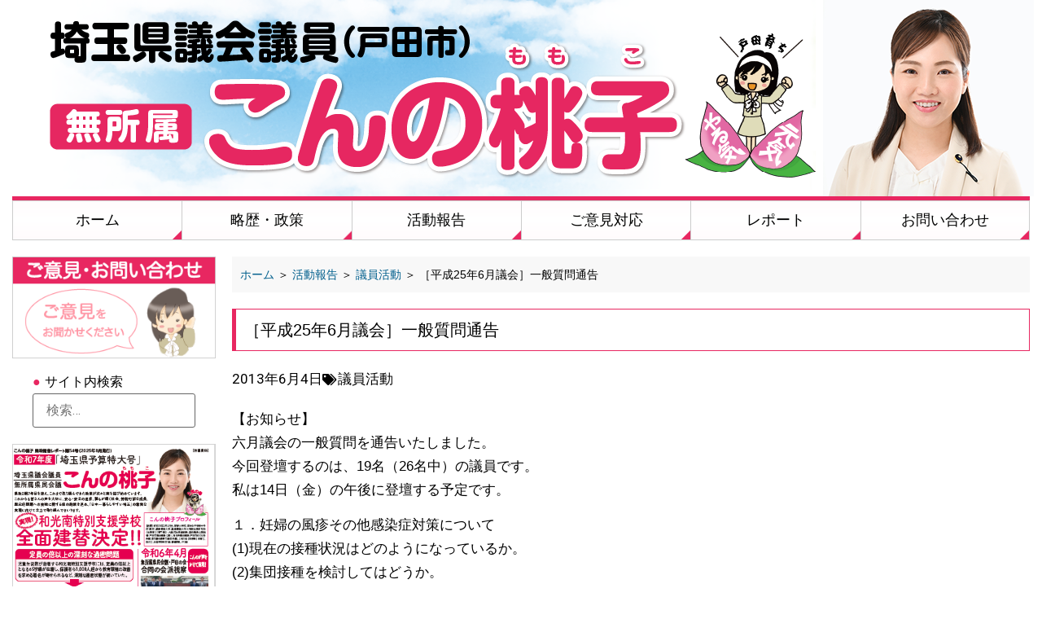

--- FILE ---
content_type: text/html; charset=UTF-8
request_url: https://konnomomoko.com/activity-report/assembly/5485/
body_size: 17000
content:
<!doctype html>
<html lang="ja">
<head>
<!-- Global site tag (gtag.js) - Google Analytics -->
<script async src="https://www.googletagmanager.com/gtag/js?id=UA-35718667-1"></script>
<script>
  window.dataLayer = window.dataLayer || [];
  function gtag(){dataLayer.push(arguments);}
  gtag('js', new Date());

  gtag('config', 'UA-35718667-1');
</script>
<script src="https://ajaxzip3.github.io/ajaxzip3.js" charset="UTF-8"></script>
	<meta charset="UTF-8">
	<meta name="viewport" content="width=device-width, initial-scale=1">
	<link rel="profile" href="http://gmpg.org/xfn/11">
	<meta name='robots' content='index, follow, max-image-preview:large, max-snippet:-1, max-video-preview:-1' />
	<style>img:is([sizes="auto" i], [sizes^="auto," i]) { contain-intrinsic-size: 3000px 1500px }</style>
	
	<!-- This site is optimized with the Yoast SEO plugin v26.1.1 - https://yoast.com/wordpress/plugins/seo/ -->
	<title>［平成25年6月議会］一般質問通告 | 埼玉県議会議員・無所属（戸田市） こんの桃子</title>
	<meta name="description" content="埼玉県議会議員・無所属（戸田市） こんの桃子 の活動報告ブログ「［平成25年6月議会］一般質問通告 」のページです。こんの桃子の議会活動や地域活動などを紹介する「活動報告」や「ご意見対応」などを掲載しています。定期的に発行する「レポート」もダウンロードして頂けます。この街の未来のために、県民の皆様の笑顔のために、100% すべての力を尽くして一生懸命頑張ります。" />
	<link rel="canonical" href="https://konnomomoko.com/activity-report/assembly/5485/" />
	<meta property="og:locale" content="ja_JP" />
	<meta property="og:type" content="article" />
	<meta property="og:title" content="［平成25年6月議会］一般質問通告 | 埼玉県議会議員・無所属（戸田市） こんの桃子" />
	<meta property="og:description" content="埼玉県議会議員・無所属（戸田市） こんの桃子 の活動報告ブログ「［平成25年6月議会］一般質問通告 」のページです。こんの桃子の議会活動や地域活動などを紹介する「活動報告」や「ご意見対応」などを掲載しています。定期的に発行する「レポート」もダウンロードして頂けます。この街の未来のために、県民の皆様の笑顔のために、100% すべての力を尽くして一生懸命頑張ります。" />
	<meta property="og:url" content="https://konnomomoko.com/activity-report/assembly/5485/" />
	<meta property="og:site_name" content="埼玉県議会議員・無所属（戸田市） こんの桃子" />
	<meta property="article:publisher" content="https://www.facebook.com/konnomomoko.toda/" />
	<meta property="article:published_time" content="2013-06-04T12:33:19+00:00" />
	<meta property="article:modified_time" content="2015-11-30T09:49:12+00:00" />
	<meta name="author" content="wpadmin" />
	<meta name="twitter:card" content="summary_large_image" />
	<meta name="twitter:label1" content="執筆者" />
	<meta name="twitter:data1" content="wpadmin" />
	<script type="application/ld+json" class="yoast-schema-graph">{"@context":"https://schema.org","@graph":[{"@type":"Article","@id":"https://konnomomoko.com/activity-report/assembly/5485/#article","isPartOf":{"@id":"https://konnomomoko.com/activity-report/assembly/5485/"},"author":{"name":"wpadmin","@id":"https://konnomomoko.com/#/schema/person/44d7c2acd55196bd37dbfb88cd280830"},"headline":"［平成25年6月議会］一般質問通告","datePublished":"2013-06-04T12:33:19+00:00","dateModified":"2015-11-30T09:49:12+00:00","mainEntityOfPage":{"@id":"https://konnomomoko.com/activity-report/assembly/5485/"},"wordCount":0,"publisher":{"@id":"https://konnomomoko.com/#organization"},"keywords":["一般質問"],"articleSection":["議員活動"],"inLanguage":"ja"},{"@type":"WebPage","@id":"https://konnomomoko.com/activity-report/assembly/5485/","url":"https://konnomomoko.com/activity-report/assembly/5485/","name":"［平成25年6月議会］一般質問通告 | 埼玉県議会議員・無所属（戸田市） こんの桃子","isPartOf":{"@id":"https://konnomomoko.com/#website"},"datePublished":"2013-06-04T12:33:19+00:00","dateModified":"2015-11-30T09:49:12+00:00","description":"埼玉県議会議員・無所属（戸田市） こんの桃子 の活動報告ブログ「［平成25年6月議会］一般質問通告 」のページです。こんの桃子の議会活動や地域活動などを紹介する「活動報告」や「ご意見対応」などを掲載しています。定期的に発行する「レポート」もダウンロードして頂けます。この街の未来のために、県民の皆様の笑顔のために、100% すべての力を尽くして一生懸命頑張ります。","breadcrumb":{"@id":"https://konnomomoko.com/activity-report/assembly/5485/#breadcrumb"},"inLanguage":"ja","potentialAction":[{"@type":"ReadAction","target":["https://konnomomoko.com/activity-report/assembly/5485/"]}]},{"@type":"BreadcrumbList","@id":"https://konnomomoko.com/activity-report/assembly/5485/#breadcrumb","itemListElement":[{"@type":"ListItem","position":1,"name":"ホーム","item":"https://konnomomoko.com/"},{"@type":"ListItem","position":2,"name":"活動報告","item":"https://konnomomoko.com/category/activity-report/"},{"@type":"ListItem","position":3,"name":"議員活動","item":"https://konnomomoko.com/category/activity-report/assembly/"},{"@type":"ListItem","position":4,"name":"［平成25年6月議会］一般質問通告"}]},{"@type":"WebSite","@id":"https://konnomomoko.com/#website","url":"https://konnomomoko.com/","name":"埼玉県議会議員・無所属（戸田市） こんの桃子","description":"","publisher":{"@id":"https://konnomomoko.com/#organization"},"potentialAction":[{"@type":"SearchAction","target":{"@type":"EntryPoint","urlTemplate":"https://konnomomoko.com/?s={search_term_string}"},"query-input":{"@type":"PropertyValueSpecification","valueRequired":true,"valueName":"search_term_string"}}],"inLanguage":"ja"},{"@type":"Organization","@id":"https://konnomomoko.com/#organization","name":"埼玉県議会議員（戸田市） こんの桃子（無所属）","url":"https://konnomomoko.com/","logo":{"@type":"ImageObject","inLanguage":"ja","@id":"https://konnomomoko.com/#/schema/logo/image/","url":"https://konnomomoko.com/wp-content/uploads/2022/01/OGimge.jpg","contentUrl":"https://konnomomoko.com/wp-content/uploads/2022/01/OGimge.jpg","width":1200,"height":630,"caption":"埼玉県議会議員（戸田市） こんの桃子（無所属）"},"image":{"@id":"https://konnomomoko.com/#/schema/logo/image/"},"sameAs":["https://www.facebook.com/konnomomoko.toda/"]},{"@type":"Person","@id":"https://konnomomoko.com/#/schema/person/44d7c2acd55196bd37dbfb88cd280830","name":"wpadmin"}]}</script>
	<!-- / Yoast SEO plugin. -->


<link rel="alternate" type="application/rss+xml" title="埼玉県議会議員・無所属（戸田市） こんの桃子 &raquo; フィード" href="https://konnomomoko.com/feed/" />
<link rel="alternate" type="application/rss+xml" title="埼玉県議会議員・無所属（戸田市） こんの桃子 &raquo; コメントフィード" href="https://konnomomoko.com/comments/feed/" />
<link rel="alternate" type="application/rss+xml" title="埼玉県議会議員・無所属（戸田市） こんの桃子 &raquo; ［平成25年6月議会］一般質問通告 のコメントのフィード" href="https://konnomomoko.com/activity-report/assembly/5485/feed/" />
<script>
window._wpemojiSettings = {"baseUrl":"https:\/\/s.w.org\/images\/core\/emoji\/16.0.1\/72x72\/","ext":".png","svgUrl":"https:\/\/s.w.org\/images\/core\/emoji\/16.0.1\/svg\/","svgExt":".svg","source":{"concatemoji":"https:\/\/konnomomoko.com\/wp-includes\/js\/wp-emoji-release.min.js?ver=6.8.3"}};
/*! This file is auto-generated */
!function(s,n){var o,i,e;function c(e){try{var t={supportTests:e,timestamp:(new Date).valueOf()};sessionStorage.setItem(o,JSON.stringify(t))}catch(e){}}function p(e,t,n){e.clearRect(0,0,e.canvas.width,e.canvas.height),e.fillText(t,0,0);var t=new Uint32Array(e.getImageData(0,0,e.canvas.width,e.canvas.height).data),a=(e.clearRect(0,0,e.canvas.width,e.canvas.height),e.fillText(n,0,0),new Uint32Array(e.getImageData(0,0,e.canvas.width,e.canvas.height).data));return t.every(function(e,t){return e===a[t]})}function u(e,t){e.clearRect(0,0,e.canvas.width,e.canvas.height),e.fillText(t,0,0);for(var n=e.getImageData(16,16,1,1),a=0;a<n.data.length;a++)if(0!==n.data[a])return!1;return!0}function f(e,t,n,a){switch(t){case"flag":return n(e,"\ud83c\udff3\ufe0f\u200d\u26a7\ufe0f","\ud83c\udff3\ufe0f\u200b\u26a7\ufe0f")?!1:!n(e,"\ud83c\udde8\ud83c\uddf6","\ud83c\udde8\u200b\ud83c\uddf6")&&!n(e,"\ud83c\udff4\udb40\udc67\udb40\udc62\udb40\udc65\udb40\udc6e\udb40\udc67\udb40\udc7f","\ud83c\udff4\u200b\udb40\udc67\u200b\udb40\udc62\u200b\udb40\udc65\u200b\udb40\udc6e\u200b\udb40\udc67\u200b\udb40\udc7f");case"emoji":return!a(e,"\ud83e\udedf")}return!1}function g(e,t,n,a){var r="undefined"!=typeof WorkerGlobalScope&&self instanceof WorkerGlobalScope?new OffscreenCanvas(300,150):s.createElement("canvas"),o=r.getContext("2d",{willReadFrequently:!0}),i=(o.textBaseline="top",o.font="600 32px Arial",{});return e.forEach(function(e){i[e]=t(o,e,n,a)}),i}function t(e){var t=s.createElement("script");t.src=e,t.defer=!0,s.head.appendChild(t)}"undefined"!=typeof Promise&&(o="wpEmojiSettingsSupports",i=["flag","emoji"],n.supports={everything:!0,everythingExceptFlag:!0},e=new Promise(function(e){s.addEventListener("DOMContentLoaded",e,{once:!0})}),new Promise(function(t){var n=function(){try{var e=JSON.parse(sessionStorage.getItem(o));if("object"==typeof e&&"number"==typeof e.timestamp&&(new Date).valueOf()<e.timestamp+604800&&"object"==typeof e.supportTests)return e.supportTests}catch(e){}return null}();if(!n){if("undefined"!=typeof Worker&&"undefined"!=typeof OffscreenCanvas&&"undefined"!=typeof URL&&URL.createObjectURL&&"undefined"!=typeof Blob)try{var e="postMessage("+g.toString()+"("+[JSON.stringify(i),f.toString(),p.toString(),u.toString()].join(",")+"));",a=new Blob([e],{type:"text/javascript"}),r=new Worker(URL.createObjectURL(a),{name:"wpTestEmojiSupports"});return void(r.onmessage=function(e){c(n=e.data),r.terminate(),t(n)})}catch(e){}c(n=g(i,f,p,u))}t(n)}).then(function(e){for(var t in e)n.supports[t]=e[t],n.supports.everything=n.supports.everything&&n.supports[t],"flag"!==t&&(n.supports.everythingExceptFlag=n.supports.everythingExceptFlag&&n.supports[t]);n.supports.everythingExceptFlag=n.supports.everythingExceptFlag&&!n.supports.flag,n.DOMReady=!1,n.readyCallback=function(){n.DOMReady=!0}}).then(function(){return e}).then(function(){var e;n.supports.everything||(n.readyCallback(),(e=n.source||{}).concatemoji?t(e.concatemoji):e.wpemoji&&e.twemoji&&(t(e.twemoji),t(e.wpemoji)))}))}((window,document),window._wpemojiSettings);
</script>
<style id='wp-emoji-styles-inline-css'>

	img.wp-smiley, img.emoji {
		display: inline !important;
		border: none !important;
		box-shadow: none !important;
		height: 1em !important;
		width: 1em !important;
		margin: 0 0.07em !important;
		vertical-align: -0.1em !important;
		background: none !important;
		padding: 0 !important;
	}
</style>
<link rel='stylesheet' id='wp-block-library-css' href='https://konnomomoko.com/wp-includes/css/dist/block-library/style.min.css?ver=6.8.3' media='all' />
<style id='global-styles-inline-css'>
:root{--wp--preset--aspect-ratio--square: 1;--wp--preset--aspect-ratio--4-3: 4/3;--wp--preset--aspect-ratio--3-4: 3/4;--wp--preset--aspect-ratio--3-2: 3/2;--wp--preset--aspect-ratio--2-3: 2/3;--wp--preset--aspect-ratio--16-9: 16/9;--wp--preset--aspect-ratio--9-16: 9/16;--wp--preset--color--black: #000000;--wp--preset--color--cyan-bluish-gray: #abb8c3;--wp--preset--color--white: #ffffff;--wp--preset--color--pale-pink: #f78da7;--wp--preset--color--vivid-red: #cf2e2e;--wp--preset--color--luminous-vivid-orange: #ff6900;--wp--preset--color--luminous-vivid-amber: #fcb900;--wp--preset--color--light-green-cyan: #7bdcb5;--wp--preset--color--vivid-green-cyan: #00d084;--wp--preset--color--pale-cyan-blue: #8ed1fc;--wp--preset--color--vivid-cyan-blue: #0693e3;--wp--preset--color--vivid-purple: #9b51e0;--wp--preset--gradient--vivid-cyan-blue-to-vivid-purple: linear-gradient(135deg,rgba(6,147,227,1) 0%,rgb(155,81,224) 100%);--wp--preset--gradient--light-green-cyan-to-vivid-green-cyan: linear-gradient(135deg,rgb(122,220,180) 0%,rgb(0,208,130) 100%);--wp--preset--gradient--luminous-vivid-amber-to-luminous-vivid-orange: linear-gradient(135deg,rgba(252,185,0,1) 0%,rgba(255,105,0,1) 100%);--wp--preset--gradient--luminous-vivid-orange-to-vivid-red: linear-gradient(135deg,rgba(255,105,0,1) 0%,rgb(207,46,46) 100%);--wp--preset--gradient--very-light-gray-to-cyan-bluish-gray: linear-gradient(135deg,rgb(238,238,238) 0%,rgb(169,184,195) 100%);--wp--preset--gradient--cool-to-warm-spectrum: linear-gradient(135deg,rgb(74,234,220) 0%,rgb(151,120,209) 20%,rgb(207,42,186) 40%,rgb(238,44,130) 60%,rgb(251,105,98) 80%,rgb(254,248,76) 100%);--wp--preset--gradient--blush-light-purple: linear-gradient(135deg,rgb(255,206,236) 0%,rgb(152,150,240) 100%);--wp--preset--gradient--blush-bordeaux: linear-gradient(135deg,rgb(254,205,165) 0%,rgb(254,45,45) 50%,rgb(107,0,62) 100%);--wp--preset--gradient--luminous-dusk: linear-gradient(135deg,rgb(255,203,112) 0%,rgb(199,81,192) 50%,rgb(65,88,208) 100%);--wp--preset--gradient--pale-ocean: linear-gradient(135deg,rgb(255,245,203) 0%,rgb(182,227,212) 50%,rgb(51,167,181) 100%);--wp--preset--gradient--electric-grass: linear-gradient(135deg,rgb(202,248,128) 0%,rgb(113,206,126) 100%);--wp--preset--gradient--midnight: linear-gradient(135deg,rgb(2,3,129) 0%,rgb(40,116,252) 100%);--wp--preset--font-size--small: 13px;--wp--preset--font-size--medium: 20px;--wp--preset--font-size--large: 36px;--wp--preset--font-size--x-large: 42px;--wp--preset--spacing--20: 0.44rem;--wp--preset--spacing--30: 0.67rem;--wp--preset--spacing--40: 1rem;--wp--preset--spacing--50: 1.5rem;--wp--preset--spacing--60: 2.25rem;--wp--preset--spacing--70: 3.38rem;--wp--preset--spacing--80: 5.06rem;--wp--preset--shadow--natural: 6px 6px 9px rgba(0, 0, 0, 0.2);--wp--preset--shadow--deep: 12px 12px 50px rgba(0, 0, 0, 0.4);--wp--preset--shadow--sharp: 6px 6px 0px rgba(0, 0, 0, 0.2);--wp--preset--shadow--outlined: 6px 6px 0px -3px rgba(255, 255, 255, 1), 6px 6px rgba(0, 0, 0, 1);--wp--preset--shadow--crisp: 6px 6px 0px rgba(0, 0, 0, 1);}:root { --wp--style--global--content-size: 800px;--wp--style--global--wide-size: 1200px; }:where(body) { margin: 0; }.wp-site-blocks > .alignleft { float: left; margin-right: 2em; }.wp-site-blocks > .alignright { float: right; margin-left: 2em; }.wp-site-blocks > .aligncenter { justify-content: center; margin-left: auto; margin-right: auto; }:where(.wp-site-blocks) > * { margin-block-start: 24px; margin-block-end: 0; }:where(.wp-site-blocks) > :first-child { margin-block-start: 0; }:where(.wp-site-blocks) > :last-child { margin-block-end: 0; }:root { --wp--style--block-gap: 24px; }:root :where(.is-layout-flow) > :first-child{margin-block-start: 0;}:root :where(.is-layout-flow) > :last-child{margin-block-end: 0;}:root :where(.is-layout-flow) > *{margin-block-start: 24px;margin-block-end: 0;}:root :where(.is-layout-constrained) > :first-child{margin-block-start: 0;}:root :where(.is-layout-constrained) > :last-child{margin-block-end: 0;}:root :where(.is-layout-constrained) > *{margin-block-start: 24px;margin-block-end: 0;}:root :where(.is-layout-flex){gap: 24px;}:root :where(.is-layout-grid){gap: 24px;}.is-layout-flow > .alignleft{float: left;margin-inline-start: 0;margin-inline-end: 2em;}.is-layout-flow > .alignright{float: right;margin-inline-start: 2em;margin-inline-end: 0;}.is-layout-flow > .aligncenter{margin-left: auto !important;margin-right: auto !important;}.is-layout-constrained > .alignleft{float: left;margin-inline-start: 0;margin-inline-end: 2em;}.is-layout-constrained > .alignright{float: right;margin-inline-start: 2em;margin-inline-end: 0;}.is-layout-constrained > .aligncenter{margin-left: auto !important;margin-right: auto !important;}.is-layout-constrained > :where(:not(.alignleft):not(.alignright):not(.alignfull)){max-width: var(--wp--style--global--content-size);margin-left: auto !important;margin-right: auto !important;}.is-layout-constrained > .alignwide{max-width: var(--wp--style--global--wide-size);}body .is-layout-flex{display: flex;}.is-layout-flex{flex-wrap: wrap;align-items: center;}.is-layout-flex > :is(*, div){margin: 0;}body .is-layout-grid{display: grid;}.is-layout-grid > :is(*, div){margin: 0;}body{padding-top: 0px;padding-right: 0px;padding-bottom: 0px;padding-left: 0px;}a:where(:not(.wp-element-button)){text-decoration: underline;}:root :where(.wp-element-button, .wp-block-button__link){background-color: #32373c;border-width: 0;color: #fff;font-family: inherit;font-size: inherit;line-height: inherit;padding: calc(0.667em + 2px) calc(1.333em + 2px);text-decoration: none;}.has-black-color{color: var(--wp--preset--color--black) !important;}.has-cyan-bluish-gray-color{color: var(--wp--preset--color--cyan-bluish-gray) !important;}.has-white-color{color: var(--wp--preset--color--white) !important;}.has-pale-pink-color{color: var(--wp--preset--color--pale-pink) !important;}.has-vivid-red-color{color: var(--wp--preset--color--vivid-red) !important;}.has-luminous-vivid-orange-color{color: var(--wp--preset--color--luminous-vivid-orange) !important;}.has-luminous-vivid-amber-color{color: var(--wp--preset--color--luminous-vivid-amber) !important;}.has-light-green-cyan-color{color: var(--wp--preset--color--light-green-cyan) !important;}.has-vivid-green-cyan-color{color: var(--wp--preset--color--vivid-green-cyan) !important;}.has-pale-cyan-blue-color{color: var(--wp--preset--color--pale-cyan-blue) !important;}.has-vivid-cyan-blue-color{color: var(--wp--preset--color--vivid-cyan-blue) !important;}.has-vivid-purple-color{color: var(--wp--preset--color--vivid-purple) !important;}.has-black-background-color{background-color: var(--wp--preset--color--black) !important;}.has-cyan-bluish-gray-background-color{background-color: var(--wp--preset--color--cyan-bluish-gray) !important;}.has-white-background-color{background-color: var(--wp--preset--color--white) !important;}.has-pale-pink-background-color{background-color: var(--wp--preset--color--pale-pink) !important;}.has-vivid-red-background-color{background-color: var(--wp--preset--color--vivid-red) !important;}.has-luminous-vivid-orange-background-color{background-color: var(--wp--preset--color--luminous-vivid-orange) !important;}.has-luminous-vivid-amber-background-color{background-color: var(--wp--preset--color--luminous-vivid-amber) !important;}.has-light-green-cyan-background-color{background-color: var(--wp--preset--color--light-green-cyan) !important;}.has-vivid-green-cyan-background-color{background-color: var(--wp--preset--color--vivid-green-cyan) !important;}.has-pale-cyan-blue-background-color{background-color: var(--wp--preset--color--pale-cyan-blue) !important;}.has-vivid-cyan-blue-background-color{background-color: var(--wp--preset--color--vivid-cyan-blue) !important;}.has-vivid-purple-background-color{background-color: var(--wp--preset--color--vivid-purple) !important;}.has-black-border-color{border-color: var(--wp--preset--color--black) !important;}.has-cyan-bluish-gray-border-color{border-color: var(--wp--preset--color--cyan-bluish-gray) !important;}.has-white-border-color{border-color: var(--wp--preset--color--white) !important;}.has-pale-pink-border-color{border-color: var(--wp--preset--color--pale-pink) !important;}.has-vivid-red-border-color{border-color: var(--wp--preset--color--vivid-red) !important;}.has-luminous-vivid-orange-border-color{border-color: var(--wp--preset--color--luminous-vivid-orange) !important;}.has-luminous-vivid-amber-border-color{border-color: var(--wp--preset--color--luminous-vivid-amber) !important;}.has-light-green-cyan-border-color{border-color: var(--wp--preset--color--light-green-cyan) !important;}.has-vivid-green-cyan-border-color{border-color: var(--wp--preset--color--vivid-green-cyan) !important;}.has-pale-cyan-blue-border-color{border-color: var(--wp--preset--color--pale-cyan-blue) !important;}.has-vivid-cyan-blue-border-color{border-color: var(--wp--preset--color--vivid-cyan-blue) !important;}.has-vivid-purple-border-color{border-color: var(--wp--preset--color--vivid-purple) !important;}.has-vivid-cyan-blue-to-vivid-purple-gradient-background{background: var(--wp--preset--gradient--vivid-cyan-blue-to-vivid-purple) !important;}.has-light-green-cyan-to-vivid-green-cyan-gradient-background{background: var(--wp--preset--gradient--light-green-cyan-to-vivid-green-cyan) !important;}.has-luminous-vivid-amber-to-luminous-vivid-orange-gradient-background{background: var(--wp--preset--gradient--luminous-vivid-amber-to-luminous-vivid-orange) !important;}.has-luminous-vivid-orange-to-vivid-red-gradient-background{background: var(--wp--preset--gradient--luminous-vivid-orange-to-vivid-red) !important;}.has-very-light-gray-to-cyan-bluish-gray-gradient-background{background: var(--wp--preset--gradient--very-light-gray-to-cyan-bluish-gray) !important;}.has-cool-to-warm-spectrum-gradient-background{background: var(--wp--preset--gradient--cool-to-warm-spectrum) !important;}.has-blush-light-purple-gradient-background{background: var(--wp--preset--gradient--blush-light-purple) !important;}.has-blush-bordeaux-gradient-background{background: var(--wp--preset--gradient--blush-bordeaux) !important;}.has-luminous-dusk-gradient-background{background: var(--wp--preset--gradient--luminous-dusk) !important;}.has-pale-ocean-gradient-background{background: var(--wp--preset--gradient--pale-ocean) !important;}.has-electric-grass-gradient-background{background: var(--wp--preset--gradient--electric-grass) !important;}.has-midnight-gradient-background{background: var(--wp--preset--gradient--midnight) !important;}.has-small-font-size{font-size: var(--wp--preset--font-size--small) !important;}.has-medium-font-size{font-size: var(--wp--preset--font-size--medium) !important;}.has-large-font-size{font-size: var(--wp--preset--font-size--large) !important;}.has-x-large-font-size{font-size: var(--wp--preset--font-size--x-large) !important;}
:root :where(.wp-block-pullquote){font-size: 1.5em;line-height: 1.6;}
</style>
<link rel='stylesheet' id='hello-elementor-theme-style-css' href='https://konnomomoko.com/wp-content/themes/hello-elementor/assets/css/theme.css?ver=3.4.4' media='all' />
<link rel='stylesheet' id='hello-elementor-child-style-css' href='https://konnomomoko.com/wp-content/themes/hello-theme-child-master/style.css?ver=1.0.0' media='all' />
<link rel='stylesheet' id='hello-elementor-css' href='https://konnomomoko.com/wp-content/themes/hello-elementor/assets/css/reset.css?ver=3.4.4' media='all' />
<link rel='stylesheet' id='hello-elementor-header-footer-css' href='https://konnomomoko.com/wp-content/themes/hello-elementor/assets/css/header-footer.css?ver=3.4.4' media='all' />
<link rel='stylesheet' id='elementor-frontend-css' href='https://konnomomoko.com/wp-content/uploads/elementor/css/custom-frontend.min.css?ver=1762964410' media='all' />
<link rel='stylesheet' id='widget-image-css' href='https://konnomomoko.com/wp-content/plugins/elementor/assets/css/widget-image.min.css?ver=3.32.4' media='all' />
<link rel='stylesheet' id='widget-nav-menu-css' href='https://konnomomoko.com/wp-content/uploads/elementor/css/custom-pro-widget-nav-menu.min.css?ver=1762964410' media='all' />
<link rel='stylesheet' id='e-sticky-css' href='https://konnomomoko.com/wp-content/plugins/elementor-pro/assets/css/modules/sticky.min.css?ver=3.32.2' media='all' />
<link rel='stylesheet' id='widget-heading-css' href='https://konnomomoko.com/wp-content/plugins/elementor/assets/css/widget-heading.min.css?ver=3.32.4' media='all' />
<link rel='stylesheet' id='widget-breadcrumbs-css' href='https://konnomomoko.com/wp-content/plugins/elementor-pro/assets/css/widget-breadcrumbs.min.css?ver=3.32.2' media='all' />
<link rel='stylesheet' id='widget-post-info-css' href='https://konnomomoko.com/wp-content/plugins/elementor-pro/assets/css/widget-post-info.min.css?ver=3.32.2' media='all' />
<link rel='stylesheet' id='widget-icon-list-css' href='https://konnomomoko.com/wp-content/uploads/elementor/css/custom-widget-icon-list.min.css?ver=1762964410' media='all' />
<link rel='stylesheet' id='elementor-icons-shared-0-css' href='https://konnomomoko.com/wp-content/plugins/elementor/assets/lib/font-awesome/css/fontawesome.min.css?ver=5.15.3' media='all' />
<link rel='stylesheet' id='elementor-icons-fa-regular-css' href='https://konnomomoko.com/wp-content/plugins/elementor/assets/lib/font-awesome/css/regular.min.css?ver=5.15.3' media='all' />
<link rel='stylesheet' id='elementor-icons-fa-solid-css' href='https://konnomomoko.com/wp-content/plugins/elementor/assets/lib/font-awesome/css/solid.min.css?ver=5.15.3' media='all' />
<link rel='stylesheet' id='widget-post-navigation-css' href='https://konnomomoko.com/wp-content/plugins/elementor-pro/assets/css/widget-post-navigation.min.css?ver=3.32.2' media='all' />
<link rel='stylesheet' id='widget-share-buttons-css' href='https://konnomomoko.com/wp-content/plugins/elementor-pro/assets/css/widget-share-buttons.min.css?ver=3.32.2' media='all' />
<link rel='stylesheet' id='e-apple-webkit-css' href='https://konnomomoko.com/wp-content/uploads/elementor/css/custom-apple-webkit.min.css?ver=1762964409' media='all' />
<link rel='stylesheet' id='elementor-icons-fa-brands-css' href='https://konnomomoko.com/wp-content/plugins/elementor/assets/lib/font-awesome/css/brands.min.css?ver=5.15.3' media='all' />
<link rel='stylesheet' id='elementor-icons-css' href='https://konnomomoko.com/wp-content/plugins/elementor/assets/lib/eicons/css/elementor-icons.min.css?ver=5.44.0' media='all' />
<link rel='stylesheet' id='elementor-post-21190-css' href='https://konnomomoko.com/wp-content/uploads/elementor/css/post-21190.css?ver=1762964410' media='all' />
<link rel='stylesheet' id='font-awesome-5-all-css' href='https://konnomomoko.com/wp-content/plugins/elementor/assets/lib/font-awesome/css/all.min.css?ver=3.32.4' media='all' />
<link rel='stylesheet' id='font-awesome-4-shim-css' href='https://konnomomoko.com/wp-content/plugins/elementor/assets/lib/font-awesome/css/v4-shims.min.css?ver=3.32.4' media='all' />
<link rel='stylesheet' id='elementor-post-21091-css' href='https://konnomomoko.com/wp-content/uploads/elementor/css/post-21091.css?ver=1762964410' media='all' />
<link rel='stylesheet' id='elementor-post-21095-css' href='https://konnomomoko.com/wp-content/uploads/elementor/css/post-21095.css?ver=1762964410' media='all' />
<link rel='stylesheet' id='elementor-post-21099-css' href='https://konnomomoko.com/wp-content/uploads/elementor/css/post-21099.css?ver=1762964410' media='all' />
<link rel='stylesheet' id='elementor-gf-roboto-css' href='https://fonts.googleapis.com/css?family=Roboto:100,100italic,200,200italic,300,300italic,400,400italic,500,500italic,600,600italic,700,700italic,800,800italic,900,900italic&#038;display=auto' media='all' />
<link rel='stylesheet' id='elementor-gf-robotoslab-css' href='https://fonts.googleapis.com/css?family=Roboto+Slab:100,100italic,200,200italic,300,300italic,400,400italic,500,500italic,600,600italic,700,700italic,800,800italic,900,900italic&#038;display=auto' media='all' />
<script src="https://konnomomoko.com/wp-includes/js/jquery/jquery.min.js?ver=3.7.1" id="jquery-core-js"></script>
<script src="https://konnomomoko.com/wp-includes/js/jquery/jquery-migrate.min.js?ver=3.4.1" id="jquery-migrate-js"></script>
<script src="https://konnomomoko.com/wp-content/plugins/elementor/assets/lib/font-awesome/js/v4-shims.min.js?ver=3.32.4" id="font-awesome-4-shim-js"></script>
<link rel="https://api.w.org/" href="https://konnomomoko.com/wp-json/" /><link rel="alternate" title="JSON" type="application/json" href="https://konnomomoko.com/wp-json/wp/v2/posts/5485" /><meta name="generator" content="WordPress 6.8.3" />
<link rel='shortlink' href='https://konnomomoko.com/?p=5485' />
<link rel="alternate" title="oEmbed (JSON)" type="application/json+oembed" href="https://konnomomoko.com/wp-json/oembed/1.0/embed?url=https%3A%2F%2Fkonnomomoko.com%2Factivity-report%2Fassembly%2F5485%2F" />
<link rel="alternate" title="oEmbed (XML)" type="text/xml+oembed" href="https://konnomomoko.com/wp-json/oembed/1.0/embed?url=https%3A%2F%2Fkonnomomoko.com%2Factivity-report%2Fassembly%2F5485%2F&#038;format=xml" />
<meta name="generator" content="Elementor 3.32.4; features: additional_custom_breakpoints; settings: css_print_method-external, google_font-enabled, font_display-auto">
<meta property="fb:app_id" content="771160506828106" />			<style>
				.e-con.e-parent:nth-of-type(n+4):not(.e-lazyloaded):not(.e-no-lazyload),
				.e-con.e-parent:nth-of-type(n+4):not(.e-lazyloaded):not(.e-no-lazyload) * {
					background-image: none !important;
				}
				@media screen and (max-height: 1024px) {
					.e-con.e-parent:nth-of-type(n+3):not(.e-lazyloaded):not(.e-no-lazyload),
					.e-con.e-parent:nth-of-type(n+3):not(.e-lazyloaded):not(.e-no-lazyload) * {
						background-image: none !important;
					}
				}
				@media screen and (max-height: 640px) {
					.e-con.e-parent:nth-of-type(n+2):not(.e-lazyloaded):not(.e-no-lazyload),
					.e-con.e-parent:nth-of-type(n+2):not(.e-lazyloaded):not(.e-no-lazyload) * {
						background-image: none !important;
					}
				}
			</style>
			<link rel="icon" href="https://konnomomoko.com/wp-content/uploads/2022/01/cropped-favicon-32x32.png" sizes="32x32" />
<link rel="icon" href="https://konnomomoko.com/wp-content/uploads/2022/01/cropped-favicon-192x192.png" sizes="192x192" />
<link rel="apple-touch-icon" href="https://konnomomoko.com/wp-content/uploads/2022/01/cropped-favicon-180x180.png" />
<meta name="msapplication-TileImage" content="https://konnomomoko.com/wp-content/uploads/2022/01/cropped-favicon-270x270.png" />
	<link rel='stylesheet' id='elementor-hello-theme-custom-css' href='https://konnomomoko.com/wp-content/themes/hello-theme-child-master/custom.css' type='text/css' media='all' />
</head>
<body class="wp-singular post-template-default single single-post postid-5485 single-format-standard wp-custom-logo wp-embed-responsive wp-theme-hello-elementor wp-child-theme-hello-theme-child-master hello-elementor-default elementor-default elementor-kit-21190 elementor-page-21099">
	
		<header data-elementor-type="header" data-elementor-id="21091" class="elementor elementor-21091 elementor-location-header" data-elementor-post-type="elementor_library">
					<section class="elementor-section elementor-top-section elementor-element elementor-element-5c9ffa1 elementor-hidden-mobile elementor-section-boxed elementor-section-height-default elementor-section-height-default" data-id="5c9ffa1" data-element_type="section">
						<div class="elementor-container elementor-column-gap-default">
					<div class="elementor-column elementor-col-100 elementor-top-column elementor-element elementor-element-90fa6dd" data-id="90fa6dd" data-element_type="column">
			<div class="elementor-widget-wrap elementor-element-populated">
						<div class="elementor-element elementor-element-05b1d11 elementor-widget elementor-widget-theme-site-logo elementor-widget-image" data-id="05b1d11" data-element_type="widget" data-widget_type="theme-site-logo.default">
				<div class="elementor-widget-container">
											<a href="https://konnomomoko.com">
			<img fetchpriority="high" width="1260" height="241" src="https://konnomomoko.com/wp-content/uploads/2020/07/header_large-22.png" class="attachment-full size-full wp-image-27932" alt="" srcset="https://konnomomoko.com/wp-content/uploads/2020/07/header_large-22.png 1260w, https://konnomomoko.com/wp-content/uploads/2020/07/header_large-22-300x57.png 300w, https://konnomomoko.com/wp-content/uploads/2020/07/header_large-22-600x115.png 600w, https://konnomomoko.com/wp-content/uploads/2020/07/header_large-22-768x147.png 768w" sizes="(max-width: 1260px) 100vw, 1260px" />				</a>
											</div>
				</div>
					</div>
		</div>
					</div>
		</section>
				<header class="elementor-section elementor-top-section elementor-element elementor-element-d5cf0a4 elementor-section-content-middle elementor-section-height-min-height elementor-hidden-mobile elementor-section-boxed elementor-section-height-default elementor-section-items-middle" data-id="d5cf0a4" data-element_type="section" data-settings="{&quot;background_background&quot;:&quot;classic&quot;}">
						<div class="elementor-container elementor-column-gap-default">
					<div class="elementor-column elementor-col-100 elementor-top-column elementor-element elementor-element-6d6161d" data-id="6d6161d" data-element_type="column">
			<div class="elementor-widget-wrap elementor-element-populated">
						<div class="elementor-element elementor-element-715312c elementor-nav-menu--stretch elementor-nav-menu--dropdown-mobile elementor-nav-menu__align-justify elementor-nav-menu__text-align-aside elementor-nav-menu--toggle elementor-nav-menu--burger elementor-widget elementor-widget-nav-menu" data-id="715312c" data-element_type="widget" data-settings="{&quot;full_width&quot;:&quot;stretch&quot;,&quot;submenu_icon&quot;:{&quot;value&quot;:&quot;&lt;i class=\&quot;\&quot; aria-hidden=\&quot;true\&quot;&gt;&lt;\/i&gt;&quot;,&quot;library&quot;:&quot;&quot;},&quot;layout&quot;:&quot;horizontal&quot;,&quot;toggle&quot;:&quot;burger&quot;}" data-widget_type="nav-menu.default">
				<div class="elementor-widget-container">
								<nav aria-label="メニュー" class="elementor-nav-menu--main elementor-nav-menu__container elementor-nav-menu--layout-horizontal e--pointer-none">
				<ul id="menu-1-715312c" class="elementor-nav-menu"><li class="menu-item menu-item-type-custom menu-item-object-custom menu-item-home menu-item-259"><a href="https://konnomomoko.com/" class="elementor-item">ホーム</a></li>
<li class="menu-item menu-item-type-post_type menu-item-object-page menu-item-has-children menu-item-21663"><a href="https://konnomomoko.com/profile/" class="elementor-item">略歴・政策</a>
<ul class="sub-menu elementor-nav-menu--dropdown">
	<li class="menu-item menu-item-type-post_type menu-item-object-page menu-item-24440"><a href="https://konnomomoko.com/profile/" class="elementor-sub-item">略歴</a></li>
	<li class="menu-item menu-item-type-post_type menu-item-object-page menu-item-21777"><a href="https://konnomomoko.com/policy/" class="elementor-sub-item">政策</a></li>
	<li class="menu-item menu-item-type-post_type menu-item-object-page menu-item-21949"><a href="https://konnomomoko.com/seimu/" class="elementor-sub-item">政務活動費</a></li>
	<li class="menu-item menu-item-type-post_type menu-item-object-page menu-item-21150"><a href="https://konnomomoko.com/suggestion/" class="elementor-sub-item">一般質問</a></li>
	<li class="menu-item menu-item-type-post_type menu-item-object-page menu-item-8626"><a href="https://konnomomoko.com/talk-session/" class="elementor-sub-item">報告会・お茶会</a></li>
</ul>
</li>
<li class="menu-item menu-item-type-taxonomy menu-item-object-category current-post-ancestor menu-item-has-children menu-item-21159"><a href="https://konnomomoko.com/category/activity-report/" class="elementor-item">活動報告</a>
<ul class="sub-menu elementor-nav-menu--dropdown">
	<li class="menu-item menu-item-type-taxonomy menu-item-object-category current-post-ancestor menu-item-23290"><a href="https://konnomomoko.com/category/activity-report/" class="elementor-sub-item">すべて</a></li>
	<li class="menu-item menu-item-type-taxonomy menu-item-object-category current-post-ancestor current-menu-parent current-post-parent menu-item-21160"><a href="https://konnomomoko.com/category/activity-report/assembly/" class="elementor-sub-item">議員活動</a></li>
	<li class="menu-item menu-item-type-taxonomy menu-item-object-category menu-item-21162"><a href="https://konnomomoko.com/category/activity-report/local/" class="elementor-sub-item">地域活動</a></li>
	<li class="menu-item menu-item-type-taxonomy menu-item-object-category menu-item-21161"><a href="https://konnomomoko.com/category/activity-report/news/" class="elementor-sub-item">お知らせ</a></li>
	<li class="menu-item menu-item-type-taxonomy menu-item-object-category menu-item-21163"><a href="https://konnomomoko.com/category/activity-report/diary/" class="elementor-sub-item">雑記</a></li>
</ul>
</li>
<li class="menu-item menu-item-type-taxonomy menu-item-object-petition-category menu-item-has-children menu-item-21997"><a href="https://konnomomoko.com/petition-category/petition/" class="elementor-item">ご意見対応</a>
<ul class="sub-menu elementor-nav-menu--dropdown">
	<li class="menu-item menu-item-type-taxonomy menu-item-object-petition-category menu-item-23291"><a href="https://konnomomoko.com/petition-category/petition/" class="elementor-sub-item">すべて</a></li>
	<li class="menu-item menu-item-type-taxonomy menu-item-object-petition-category menu-item-22001"><a href="https://konnomomoko.com/petition-category/petition/medical/" class="elementor-sub-item">医療・福祉</a></li>
	<li class="menu-item menu-item-type-taxonomy menu-item-object-petition-category menu-item-21998"><a href="https://konnomomoko.com/petition-category/petition/life/" class="elementor-sub-item">生活・安全</a></li>
	<li class="menu-item menu-item-type-taxonomy menu-item-object-petition-category menu-item-22000"><a href="https://konnomomoko.com/petition-category/petition/government/" class="elementor-sub-item">行政・議会</a></li>
	<li class="menu-item menu-item-type-taxonomy menu-item-object-petition-category menu-item-21999"><a href="https://konnomomoko.com/petition-category/petition/children/" class="elementor-sub-item">子育て・教育</a></li>
</ul>
</li>
<li class="menu-item menu-item-type-post_type menu-item-object-page menu-item-23513"><a href="https://konnomomoko.com/report/" class="elementor-item">レポート</a></li>
<li class="menu-item menu-item-type-post_type menu-item-object-page menu-item-23514"><a href="https://konnomomoko.com/contact/" class="elementor-item">お問い合わせ</a></li>
</ul>			</nav>
					<div class="elementor-menu-toggle" role="button" tabindex="0" aria-label="Menu Toggle" aria-expanded="false">
			<i aria-hidden="true" role="presentation" class="elementor-menu-toggle__icon--open eicon-menu-bar"></i><i aria-hidden="true" role="presentation" class="elementor-menu-toggle__icon--close eicon-close"></i>		</div>
					<nav class="elementor-nav-menu--dropdown elementor-nav-menu__container" aria-hidden="true">
				<ul id="menu-2-715312c" class="elementor-nav-menu"><li class="menu-item menu-item-type-custom menu-item-object-custom menu-item-home menu-item-259"><a href="https://konnomomoko.com/" class="elementor-item" tabindex="-1">ホーム</a></li>
<li class="menu-item menu-item-type-post_type menu-item-object-page menu-item-has-children menu-item-21663"><a href="https://konnomomoko.com/profile/" class="elementor-item" tabindex="-1">略歴・政策</a>
<ul class="sub-menu elementor-nav-menu--dropdown">
	<li class="menu-item menu-item-type-post_type menu-item-object-page menu-item-24440"><a href="https://konnomomoko.com/profile/" class="elementor-sub-item" tabindex="-1">略歴</a></li>
	<li class="menu-item menu-item-type-post_type menu-item-object-page menu-item-21777"><a href="https://konnomomoko.com/policy/" class="elementor-sub-item" tabindex="-1">政策</a></li>
	<li class="menu-item menu-item-type-post_type menu-item-object-page menu-item-21949"><a href="https://konnomomoko.com/seimu/" class="elementor-sub-item" tabindex="-1">政務活動費</a></li>
	<li class="menu-item menu-item-type-post_type menu-item-object-page menu-item-21150"><a href="https://konnomomoko.com/suggestion/" class="elementor-sub-item" tabindex="-1">一般質問</a></li>
	<li class="menu-item menu-item-type-post_type menu-item-object-page menu-item-8626"><a href="https://konnomomoko.com/talk-session/" class="elementor-sub-item" tabindex="-1">報告会・お茶会</a></li>
</ul>
</li>
<li class="menu-item menu-item-type-taxonomy menu-item-object-category current-post-ancestor menu-item-has-children menu-item-21159"><a href="https://konnomomoko.com/category/activity-report/" class="elementor-item" tabindex="-1">活動報告</a>
<ul class="sub-menu elementor-nav-menu--dropdown">
	<li class="menu-item menu-item-type-taxonomy menu-item-object-category current-post-ancestor menu-item-23290"><a href="https://konnomomoko.com/category/activity-report/" class="elementor-sub-item" tabindex="-1">すべて</a></li>
	<li class="menu-item menu-item-type-taxonomy menu-item-object-category current-post-ancestor current-menu-parent current-post-parent menu-item-21160"><a href="https://konnomomoko.com/category/activity-report/assembly/" class="elementor-sub-item" tabindex="-1">議員活動</a></li>
	<li class="menu-item menu-item-type-taxonomy menu-item-object-category menu-item-21162"><a href="https://konnomomoko.com/category/activity-report/local/" class="elementor-sub-item" tabindex="-1">地域活動</a></li>
	<li class="menu-item menu-item-type-taxonomy menu-item-object-category menu-item-21161"><a href="https://konnomomoko.com/category/activity-report/news/" class="elementor-sub-item" tabindex="-1">お知らせ</a></li>
	<li class="menu-item menu-item-type-taxonomy menu-item-object-category menu-item-21163"><a href="https://konnomomoko.com/category/activity-report/diary/" class="elementor-sub-item" tabindex="-1">雑記</a></li>
</ul>
</li>
<li class="menu-item menu-item-type-taxonomy menu-item-object-petition-category menu-item-has-children menu-item-21997"><a href="https://konnomomoko.com/petition-category/petition/" class="elementor-item" tabindex="-1">ご意見対応</a>
<ul class="sub-menu elementor-nav-menu--dropdown">
	<li class="menu-item menu-item-type-taxonomy menu-item-object-petition-category menu-item-23291"><a href="https://konnomomoko.com/petition-category/petition/" class="elementor-sub-item" tabindex="-1">すべて</a></li>
	<li class="menu-item menu-item-type-taxonomy menu-item-object-petition-category menu-item-22001"><a href="https://konnomomoko.com/petition-category/petition/medical/" class="elementor-sub-item" tabindex="-1">医療・福祉</a></li>
	<li class="menu-item menu-item-type-taxonomy menu-item-object-petition-category menu-item-21998"><a href="https://konnomomoko.com/petition-category/petition/life/" class="elementor-sub-item" tabindex="-1">生活・安全</a></li>
	<li class="menu-item menu-item-type-taxonomy menu-item-object-petition-category menu-item-22000"><a href="https://konnomomoko.com/petition-category/petition/government/" class="elementor-sub-item" tabindex="-1">行政・議会</a></li>
	<li class="menu-item menu-item-type-taxonomy menu-item-object-petition-category menu-item-21999"><a href="https://konnomomoko.com/petition-category/petition/children/" class="elementor-sub-item" tabindex="-1">子育て・教育</a></li>
</ul>
</li>
<li class="menu-item menu-item-type-post_type menu-item-object-page menu-item-23513"><a href="https://konnomomoko.com/report/" class="elementor-item" tabindex="-1">レポート</a></li>
<li class="menu-item menu-item-type-post_type menu-item-object-page menu-item-23514"><a href="https://konnomomoko.com/contact/" class="elementor-item" tabindex="-1">お問い合わせ</a></li>
</ul>			</nav>
						</div>
				</div>
					</div>
		</div>
					</div>
		</header>
				<section class="elementor-section elementor-top-section elementor-element elementor-element-122bb6c6 elementor-section-content-middle elementor-hidden-desktop elementor-hidden-tablet elementor-section-boxed elementor-section-height-default elementor-section-height-default" data-id="122bb6c6" data-element_type="section" data-settings="{&quot;background_background&quot;:&quot;classic&quot;,&quot;sticky&quot;:&quot;top&quot;,&quot;sticky_on&quot;:[&quot;desktop&quot;,&quot;tablet&quot;,&quot;mobile&quot;],&quot;sticky_offset&quot;:0,&quot;sticky_effects_offset&quot;:0,&quot;sticky_anchor_link_offset&quot;:0}">
						<div class="elementor-container elementor-column-gap-no">
					<div class="elementor-column elementor-col-50 elementor-top-column elementor-element elementor-element-6d0b5d81" data-id="6d0b5d81" data-element_type="column">
			<div class="elementor-widget-wrap elementor-element-populated">
						<div class="elementor-element elementor-element-43f4259 elementor-widget elementor-widget-image" data-id="43f4259" data-element_type="widget" data-widget_type="image.default">
				<div class="elementor-widget-container">
																<a href="/">
							<img width="480" height="131" src="https://konnomomoko.com/wp-content/uploads/2021/09/header_small-1.png" class="attachment-large size-large wp-image-23418" alt="埼玉県議会議員（戸田市）こんの桃子" srcset="https://konnomomoko.com/wp-content/uploads/2021/09/header_small-1.png 480w, https://konnomomoko.com/wp-content/uploads/2021/09/header_small-1-300x82.png 300w" sizes="(max-width: 480px) 100vw, 480px" />								</a>
															</div>
				</div>
					</div>
		</div>
				<div class="elementor-column elementor-col-50 elementor-top-column elementor-element elementor-element-595f124e mobile-menu" data-id="595f124e" data-element_type="column">
			<div class="elementor-widget-wrap elementor-element-populated">
						<div class="elementor-element elementor-element-8219250 elementor-nav-menu--stretch elementor-nav-menu--dropdown-mobile elementor-nav-menu__text-align-aside elementor-nav-menu--toggle elementor-nav-menu--burger elementor-widget elementor-widget-nav-menu" data-id="8219250" data-element_type="widget" data-settings="{&quot;full_width&quot;:&quot;stretch&quot;,&quot;layout&quot;:&quot;horizontal&quot;,&quot;submenu_icon&quot;:{&quot;value&quot;:&quot;&lt;i class=\&quot;fas fa-caret-down\&quot; aria-hidden=\&quot;true\&quot;&gt;&lt;\/i&gt;&quot;,&quot;library&quot;:&quot;fa-solid&quot;},&quot;toggle&quot;:&quot;burger&quot;}" data-widget_type="nav-menu.default">
				<div class="elementor-widget-container">
								<nav aria-label="メニュー" class="elementor-nav-menu--main elementor-nav-menu__container elementor-nav-menu--layout-horizontal e--pointer-none">
				<ul id="menu-1-8219250" class="elementor-nav-menu"><li class="menu-item menu-item-type-custom menu-item-object-custom menu-item-home menu-item-259"><a href="https://konnomomoko.com/" class="elementor-item">ホーム</a></li>
<li class="menu-item menu-item-type-post_type menu-item-object-page menu-item-has-children menu-item-21663"><a href="https://konnomomoko.com/profile/" class="elementor-item">略歴・政策</a>
<ul class="sub-menu elementor-nav-menu--dropdown">
	<li class="menu-item menu-item-type-post_type menu-item-object-page menu-item-24440"><a href="https://konnomomoko.com/profile/" class="elementor-sub-item">略歴</a></li>
	<li class="menu-item menu-item-type-post_type menu-item-object-page menu-item-21777"><a href="https://konnomomoko.com/policy/" class="elementor-sub-item">政策</a></li>
	<li class="menu-item menu-item-type-post_type menu-item-object-page menu-item-21949"><a href="https://konnomomoko.com/seimu/" class="elementor-sub-item">政務活動費</a></li>
	<li class="menu-item menu-item-type-post_type menu-item-object-page menu-item-21150"><a href="https://konnomomoko.com/suggestion/" class="elementor-sub-item">一般質問</a></li>
	<li class="menu-item menu-item-type-post_type menu-item-object-page menu-item-8626"><a href="https://konnomomoko.com/talk-session/" class="elementor-sub-item">報告会・お茶会</a></li>
</ul>
</li>
<li class="menu-item menu-item-type-taxonomy menu-item-object-category current-post-ancestor menu-item-has-children menu-item-21159"><a href="https://konnomomoko.com/category/activity-report/" class="elementor-item">活動報告</a>
<ul class="sub-menu elementor-nav-menu--dropdown">
	<li class="menu-item menu-item-type-taxonomy menu-item-object-category current-post-ancestor menu-item-23290"><a href="https://konnomomoko.com/category/activity-report/" class="elementor-sub-item">すべて</a></li>
	<li class="menu-item menu-item-type-taxonomy menu-item-object-category current-post-ancestor current-menu-parent current-post-parent menu-item-21160"><a href="https://konnomomoko.com/category/activity-report/assembly/" class="elementor-sub-item">議員活動</a></li>
	<li class="menu-item menu-item-type-taxonomy menu-item-object-category menu-item-21162"><a href="https://konnomomoko.com/category/activity-report/local/" class="elementor-sub-item">地域活動</a></li>
	<li class="menu-item menu-item-type-taxonomy menu-item-object-category menu-item-21161"><a href="https://konnomomoko.com/category/activity-report/news/" class="elementor-sub-item">お知らせ</a></li>
	<li class="menu-item menu-item-type-taxonomy menu-item-object-category menu-item-21163"><a href="https://konnomomoko.com/category/activity-report/diary/" class="elementor-sub-item">雑記</a></li>
</ul>
</li>
<li class="menu-item menu-item-type-taxonomy menu-item-object-petition-category menu-item-has-children menu-item-21997"><a href="https://konnomomoko.com/petition-category/petition/" class="elementor-item">ご意見対応</a>
<ul class="sub-menu elementor-nav-menu--dropdown">
	<li class="menu-item menu-item-type-taxonomy menu-item-object-petition-category menu-item-23291"><a href="https://konnomomoko.com/petition-category/petition/" class="elementor-sub-item">すべて</a></li>
	<li class="menu-item menu-item-type-taxonomy menu-item-object-petition-category menu-item-22001"><a href="https://konnomomoko.com/petition-category/petition/medical/" class="elementor-sub-item">医療・福祉</a></li>
	<li class="menu-item menu-item-type-taxonomy menu-item-object-petition-category menu-item-21998"><a href="https://konnomomoko.com/petition-category/petition/life/" class="elementor-sub-item">生活・安全</a></li>
	<li class="menu-item menu-item-type-taxonomy menu-item-object-petition-category menu-item-22000"><a href="https://konnomomoko.com/petition-category/petition/government/" class="elementor-sub-item">行政・議会</a></li>
	<li class="menu-item menu-item-type-taxonomy menu-item-object-petition-category menu-item-21999"><a href="https://konnomomoko.com/petition-category/petition/children/" class="elementor-sub-item">子育て・教育</a></li>
</ul>
</li>
<li class="menu-item menu-item-type-post_type menu-item-object-page menu-item-23513"><a href="https://konnomomoko.com/report/" class="elementor-item">レポート</a></li>
<li class="menu-item menu-item-type-post_type menu-item-object-page menu-item-23514"><a href="https://konnomomoko.com/contact/" class="elementor-item">お問い合わせ</a></li>
</ul>			</nav>
					<div class="elementor-menu-toggle" role="button" tabindex="0" aria-label="Menu Toggle" aria-expanded="false">
			<i aria-hidden="true" role="presentation" class="elementor-menu-toggle__icon--open eicon-menu-bar"></i><i aria-hidden="true" role="presentation" class="elementor-menu-toggle__icon--close eicon-close"></i>		</div>
					<nav class="elementor-nav-menu--dropdown elementor-nav-menu__container" aria-hidden="true">
				<ul id="menu-2-8219250" class="elementor-nav-menu"><li class="menu-item menu-item-type-custom menu-item-object-custom menu-item-home menu-item-259"><a href="https://konnomomoko.com/" class="elementor-item" tabindex="-1">ホーム</a></li>
<li class="menu-item menu-item-type-post_type menu-item-object-page menu-item-has-children menu-item-21663"><a href="https://konnomomoko.com/profile/" class="elementor-item" tabindex="-1">略歴・政策</a>
<ul class="sub-menu elementor-nav-menu--dropdown">
	<li class="menu-item menu-item-type-post_type menu-item-object-page menu-item-24440"><a href="https://konnomomoko.com/profile/" class="elementor-sub-item" tabindex="-1">略歴</a></li>
	<li class="menu-item menu-item-type-post_type menu-item-object-page menu-item-21777"><a href="https://konnomomoko.com/policy/" class="elementor-sub-item" tabindex="-1">政策</a></li>
	<li class="menu-item menu-item-type-post_type menu-item-object-page menu-item-21949"><a href="https://konnomomoko.com/seimu/" class="elementor-sub-item" tabindex="-1">政務活動費</a></li>
	<li class="menu-item menu-item-type-post_type menu-item-object-page menu-item-21150"><a href="https://konnomomoko.com/suggestion/" class="elementor-sub-item" tabindex="-1">一般質問</a></li>
	<li class="menu-item menu-item-type-post_type menu-item-object-page menu-item-8626"><a href="https://konnomomoko.com/talk-session/" class="elementor-sub-item" tabindex="-1">報告会・お茶会</a></li>
</ul>
</li>
<li class="menu-item menu-item-type-taxonomy menu-item-object-category current-post-ancestor menu-item-has-children menu-item-21159"><a href="https://konnomomoko.com/category/activity-report/" class="elementor-item" tabindex="-1">活動報告</a>
<ul class="sub-menu elementor-nav-menu--dropdown">
	<li class="menu-item menu-item-type-taxonomy menu-item-object-category current-post-ancestor menu-item-23290"><a href="https://konnomomoko.com/category/activity-report/" class="elementor-sub-item" tabindex="-1">すべて</a></li>
	<li class="menu-item menu-item-type-taxonomy menu-item-object-category current-post-ancestor current-menu-parent current-post-parent menu-item-21160"><a href="https://konnomomoko.com/category/activity-report/assembly/" class="elementor-sub-item" tabindex="-1">議員活動</a></li>
	<li class="menu-item menu-item-type-taxonomy menu-item-object-category menu-item-21162"><a href="https://konnomomoko.com/category/activity-report/local/" class="elementor-sub-item" tabindex="-1">地域活動</a></li>
	<li class="menu-item menu-item-type-taxonomy menu-item-object-category menu-item-21161"><a href="https://konnomomoko.com/category/activity-report/news/" class="elementor-sub-item" tabindex="-1">お知らせ</a></li>
	<li class="menu-item menu-item-type-taxonomy menu-item-object-category menu-item-21163"><a href="https://konnomomoko.com/category/activity-report/diary/" class="elementor-sub-item" tabindex="-1">雑記</a></li>
</ul>
</li>
<li class="menu-item menu-item-type-taxonomy menu-item-object-petition-category menu-item-has-children menu-item-21997"><a href="https://konnomomoko.com/petition-category/petition/" class="elementor-item" tabindex="-1">ご意見対応</a>
<ul class="sub-menu elementor-nav-menu--dropdown">
	<li class="menu-item menu-item-type-taxonomy menu-item-object-petition-category menu-item-23291"><a href="https://konnomomoko.com/petition-category/petition/" class="elementor-sub-item" tabindex="-1">すべて</a></li>
	<li class="menu-item menu-item-type-taxonomy menu-item-object-petition-category menu-item-22001"><a href="https://konnomomoko.com/petition-category/petition/medical/" class="elementor-sub-item" tabindex="-1">医療・福祉</a></li>
	<li class="menu-item menu-item-type-taxonomy menu-item-object-petition-category menu-item-21998"><a href="https://konnomomoko.com/petition-category/petition/life/" class="elementor-sub-item" tabindex="-1">生活・安全</a></li>
	<li class="menu-item menu-item-type-taxonomy menu-item-object-petition-category menu-item-22000"><a href="https://konnomomoko.com/petition-category/petition/government/" class="elementor-sub-item" tabindex="-1">行政・議会</a></li>
	<li class="menu-item menu-item-type-taxonomy menu-item-object-petition-category menu-item-21999"><a href="https://konnomomoko.com/petition-category/petition/children/" class="elementor-sub-item" tabindex="-1">子育て・教育</a></li>
</ul>
</li>
<li class="menu-item menu-item-type-post_type menu-item-object-page menu-item-23513"><a href="https://konnomomoko.com/report/" class="elementor-item" tabindex="-1">レポート</a></li>
<li class="menu-item menu-item-type-post_type menu-item-object-page menu-item-23514"><a href="https://konnomomoko.com/contact/" class="elementor-item" tabindex="-1">お問い合わせ</a></li>
</ul>			</nav>
						</div>
				</div>
					</div>
		</div>
					</div>
		</section>
				</header>
				<div data-elementor-type="single" data-elementor-id="21099" class="elementor elementor-21099 elementor-location-single post-5485 post type-post status-publish format-standard hentry category-assembly tag-101" data-elementor-post-type="elementor_library">
					<section class="elementor-section elementor-top-section elementor-element elementor-element-f8ad361 elementor-reverse-mobile elementor-reverse-tablet elementor-section-boxed elementor-section-height-default elementor-section-height-default" data-id="f8ad361" data-element_type="section">
						<div class="elementor-container elementor-column-gap-default">
					<div class="elementor-column elementor-col-50 elementor-top-column elementor-element elementor-element-178644e sidemenu_column" data-id="178644e" data-element_type="column">
			<div class="elementor-widget-wrap elementor-element-populated">
						<div class="elementor-element elementor-element-e80a041 elementor-widget elementor-widget-sidebar" data-id="e80a041" data-element_type="widget" data-widget_type="sidebar.default">
				<div class="elementor-widget-container">
					<div class="widget_text widget-content"><div class="textwidget custom-html-widget"><a href="https://konnomomoko.com/contact/"><img src="/wp-content/uploads/2017/04/banner_koe2.png"  alt="お問い合わせ" /></a></div></div><div class="widget_text widget-content"><div class="textwidget custom-html-widget"><div class="form_title">
<span>●</span>サイト内検索</div></div></div><div class="widget-content"><form role="search" method="get" class="search-form" action="https://konnomomoko.com/">
				<label>
					<span class="screen-reader-text">検索:</span>
					<input type="search" class="search-field" placeholder="検索&hellip;" value="" name="s" />
				</label>
				<input type="submit" class="search-submit" value="検索" />
			</form></div><div class="widget_text widget-content"><div class="textwidget custom-html-widget"><div id="side_report">
<a href="/report/"><img style="border:solid 1px lightgray"  src="https://konnomomoko.com/wp-content/uploads/2025/09/report54.png" alt="最新レポート">最新レポートはコチラ</a></div></div></div><div class="widget_text widget-content"><div class="textwidget custom-html-widget"><a href="/petition-category/petition/"><img src="/wp-content/uploads/2017/04/banner_koe.png" alt="ご意見一覧" id="side_banner"></a></div></div><div class="widget_text widget-content"><div class="textwidget custom-html-widget"><a href="/suggestion/"><img src="/wp-content/uploads/2021/12/banner_archive-1.png" alt="一般質問"></a></div></div><div class="widget_text widget-content"><div class="textwidget custom-html-widget"><a href="/talk-session/"><img src="/wp-content/uploads/2021/11/banner_talk-session_2021_1.png" alt="活動報告会・お茶会"></a></div></div><div class="widget_text widget-content"><div class="textwidget custom-html-widget"><a href="/seimu/"><img src="/wp-content/uploads/2022/01/banner_seimu.jpg" alt="政務活動費"></a></div></div><div class="widget_text widget-content"><div class="textwidget custom-html-widget"><a href="/support/"><img src="/wp-content/uploads/2017/04/banner_supporters.png" alt="ご支援のお願い"></a></div></div><div class="widget-content"><h3 class="widget-title"> </h3><nav aria-label="カテゴリー">
			<ul>
					<li class="cat-item cat-item-43"><a href="https://konnomomoko.com/category/activity-report/">活動報告</a> (4,656)
<ul class='children'>
	<li class="cat-item cat-item-8"><a href="https://konnomomoko.com/category/activity-report/assembly/">議員活動</a> (3,045)
</li>
	<li class="cat-item cat-item-10"><a href="https://konnomomoko.com/category/activity-report/local/">地域活動</a> (608)
</li>
	<li class="cat-item cat-item-1"><a href="https://konnomomoko.com/category/activity-report/news/">お知らせ</a> (1,031)
</li>
	<li class="cat-item cat-item-60"><a href="https://konnomomoko.com/category/activity-report/diary/">雑記</a> (147)
</li>
</ul>
</li>
			</ul>

			</nav></div><div class="widget-content"><h3 class="widget-title">Categories</h3>			<ul>
				<li class="cat-item cat-item-311"><a href="https://konnomomoko.com/petition-category/petition/">ご意見対応</a> (828)
<ul class='children'>
	<li class="cat-item cat-item-305"><a href="https://konnomomoko.com/petition-category/petition/medical/">医療・福祉</a> (41)
</li>
	<li class="cat-item cat-item-306"><a href="https://konnomomoko.com/petition-category/petition/life/">生活・安全</a> (455)
</li>
	<li class="cat-item cat-item-307"><a href="https://konnomomoko.com/petition-category/petition/government/">行政・議会</a> (144)
</li>
	<li class="cat-item cat-item-308"><a href="https://konnomomoko.com/petition-category/petition/children/">子育て・教育</a> (164)
</li>
</ul>
</li>
			</ul>
			</div><div class="widget_text widget-content"><div class="textwidget custom-html-widget"><a href="http://kenminkaigi.com/"><img src="https://konnomomoko.com/wp-content/uploads/2019/11/banner3.jpg" alt="無所属県民会議"></a></div></div><div class="widget_text widget-content"><div class="textwidget custom-html-widget"><a href="https://www.pref.saitama.lg.jp/s-gikai/index.html"><img src="https://konnomomoko.com/wp-content/uploads/2019/11/banner4.jpg" alt="埼玉県議会"></a></div></div>				</div>
				</div>
					</div>
		</div>
				<div class="elementor-column elementor-col-50 elementor-top-column elementor-element elementor-element-6de156d contents_column" data-id="6de156d" data-element_type="column">
			<div class="elementor-widget-wrap elementor-element-populated">
						<div class="elementor-element elementor-element-5e6f072 elementor-widget elementor-widget-breadcrumbs" data-id="5e6f072" data-element_type="widget" data-widget_type="breadcrumbs.default">
				<div class="elementor-widget-container">
					<p id="breadcrumbs"><span><span><a href="https://konnomomoko.com/">ホーム</a></span> ＞ <span><a href="https://konnomomoko.com/category/activity-report/">活動報告</a></span> ＞ <span><a href="https://konnomomoko.com/category/activity-report/assembly/">議員活動</a></span> ＞ <span class="breadcrumb_last" aria-current="page">［平成25年6月議会］一般質問通告</span></span></p>				</div>
				</div>
				<div class="elementor-element elementor-element-6bf76e4 elementor-widget elementor-widget-theme-post-title elementor-page-title elementor-widget-heading" data-id="6bf76e4" data-element_type="widget" data-widget_type="theme-post-title.default">
				<div class="elementor-widget-container">
					<h3 class="elementor-heading-title elementor-size-default">［平成25年6月議会］一般質問通告</h3>				</div>
				</div>
				<div class="elementor-element elementor-element-6ee4062 elementor-widget elementor-widget-post-info" data-id="6ee4062" data-element_type="widget" data-widget_type="post-info.default">
				<div class="elementor-widget-container">
							<ul class="elementor-inline-items elementor-icon-list-items elementor-post-info">
								<li class="elementor-icon-list-item elementor-repeater-item-563635e elementor-inline-item" itemprop="datePublished">
													<span class="elementor-icon-list-text elementor-post-info__item elementor-post-info__item--type-date">
										<time>2013年6月4日 </time>					</span>
								</li>
				<li class="elementor-icon-list-item elementor-repeater-item-c4c066f elementor-inline-item" itemprop="about">
										<span class="elementor-icon-list-icon">
								<i aria-hidden="true" class="fas fa-tags"></i>							</span>
									<span class="elementor-icon-list-text elementor-post-info__item elementor-post-info__item--type-terms">
										<span class="elementor-post-info__terms-list">
				<a href="https://konnomomoko.com/category/activity-report/assembly/" class="elementor-post-info__terms-list-item">議員活動</a>				</span>
					</span>
								</li>
				</ul>
						</div>
				</div>
				<div class="elementor-element elementor-element-b51c5f4 elementor-widget elementor-widget-theme-post-content" data-id="b51c5f4" data-element_type="widget" data-widget_type="theme-post-content.default">
				<div class="elementor-widget-container">
					<p>【お知らせ】<br />
六月議会の一般質問を通告いたしました。<br />
今回登壇するのは、19名（26名中）の議員です。<br />
私は14日（金）の午後に登壇する予定です。</p>
<div class="text_exposed_show">
<p>１．妊婦の風疹その他感染症対策について<br />
(1)現在の接種状況はどのようになっているか。<br />
(2)集団接種を検討してはどうか。<br />
(3)風疹以外の感染症対策を検討してはどうか。</p>
<p>２．高次脳機能障害について<br />
(1)市内の状況はどのように把握しているか。<br />
(2)当事者はどのようなサービスを利用できるか。<br />
(3)関係機関との連携はどのようにとっているか。</p>
<p>３．自治基本条例について<br />
(1)策定しようとした目的、経緯は。<br />
(2)今後の予定はどうなっているか。<br />
(3)市民の市政への参加(市が策定する計画等への市民委員の参画など)をどう考えているか。</p>
<p>４．ファシリティマネジメントについて<br />
(1)ファシリティマネジメントの取り組みの概要はどのようなものか。<br />
(2)今後の予定はどうなっているか。<br />
(3)市民参加(住民参加型の公共施設の事業仕分け、市民講座など)をどう考えているか。</p>
</div>
				</div>
				</div>
				<div class="elementor-element elementor-element-c797d6f elementor-post-navigation-borders-yes elementor-widget elementor-widget-post-navigation" data-id="c797d6f" data-element_type="widget" data-widget_type="post-navigation.default">
				<div class="elementor-widget-container">
							<div class="elementor-post-navigation" role="navigation" aria-label="Post Navigation">
			<div class="elementor-post-navigation__prev elementor-post-navigation__link">
				<a href="https://konnomomoko.com/activity-report/assembly/5483/" rel="prev"><span class="post-navigation__arrow-wrapper post-navigation__arrow-prev"><i aria-hidden="true" class="fas fa-angle-left"></i><span class="elementor-screen-only">Prev</span></span><span class="elementor-post-navigation__link__prev"><span class="post-navigation__prev--label">前へ</span><span class="post-navigation__prev--title">［平成27年6月議会］質疑ー長期継続契約</span></span></a>			</div>
							<div class="elementor-post-navigation__separator-wrapper">
					<div class="elementor-post-navigation__separator"></div>
				</div>
						<div class="elementor-post-navigation__next elementor-post-navigation__link">
				<a href="https://konnomomoko.com/activity-report/news/5487/" rel="next"><span class="elementor-post-navigation__link__next"><span class="post-navigation__next--label">次へ</span><span class="post-navigation__next--title">戸田の会のホームページができました！</span></span><span class="post-navigation__arrow-wrapper post-navigation__arrow-next"><i aria-hidden="true" class="fas fa-angle-right"></i><span class="elementor-screen-only">Next</span></span></a>			</div>
		</div>
						</div>
				</div>
				<div class="elementor-element elementor-element-61ff7b6 elementor-share-buttons--view-text elementor-share-buttons--shape-rounded elementor-share-buttons--skin-gradient elementor-grid-0 elementor-share-buttons--color-official elementor-widget elementor-widget-share-buttons" data-id="61ff7b6" data-element_type="widget" data-widget_type="share-buttons.default">
				<div class="elementor-widget-container">
							<div class="elementor-grid" role="list">
								<div class="elementor-grid-item" role="listitem">
						<div class="elementor-share-btn elementor-share-btn_facebook" role="button" tabindex="0" aria-label="Share on facebook">
																						<div class="elementor-share-btn__text">
																			<span class="elementor-share-btn__title">
										Facebook									</span>
																	</div>
													</div>
					</div>
									<div class="elementor-grid-item" role="listitem">
						<div class="elementor-share-btn elementor-share-btn_twitter" role="button" tabindex="0" aria-label="Share on twitter">
																						<div class="elementor-share-btn__text">
																			<span class="elementor-share-btn__title">
										Twitter									</span>
																	</div>
													</div>
					</div>
						</div>
						</div>
				</div>
					</div>
		</div>
					</div>
		</section>
				</div>
				<footer data-elementor-type="footer" data-elementor-id="21095" class="elementor elementor-21095 elementor-location-footer" data-elementor-post-type="elementor_library">
					<section class="elementor-section elementor-top-section elementor-element elementor-element-cd3ece7 elementor-hidden-tablet elementor-hidden-phone elementor-section-boxed elementor-section-height-default elementor-section-height-default" data-id="cd3ece7" data-element_type="section" data-settings="{&quot;background_background&quot;:&quot;classic&quot;}">
						<div class="elementor-container elementor-column-gap-default">
					<div class="elementor-column elementor-col-20 elementor-top-column elementor-element elementor-element-aff7772 elementor-hidden-phone" data-id="aff7772" data-element_type="column">
			<div class="elementor-widget-wrap elementor-element-populated">
						<div class="elementor-element elementor-element-7b2024e elementor-nav-menu__align-start elementor-nav-menu--dropdown-tablet elementor-nav-menu__text-align-aside elementor-widget elementor-widget-nav-menu" data-id="7b2024e" data-element_type="widget" data-settings="{&quot;layout&quot;:&quot;vertical&quot;,&quot;submenu_icon&quot;:{&quot;value&quot;:&quot;&lt;i class=\&quot;\&quot; aria-hidden=\&quot;true\&quot;&gt;&lt;\/i&gt;&quot;,&quot;library&quot;:&quot;&quot;}}" data-widget_type="nav-menu.default">
				<div class="elementor-widget-container">
								<nav aria-label="メニュー" class="elementor-nav-menu--main elementor-nav-menu__container elementor-nav-menu--layout-vertical e--pointer-none">
				<ul id="menu-1-7b2024e" class="elementor-nav-menu sm-vertical"><li class="menu-item menu-item-type-post_type menu-item-object-page menu-item-22191"><a href="https://konnomomoko.com/profile/" class="elementor-item">こんの桃子について</a></li>
<li class="menu-item menu-item-type-post_type menu-item-object-page menu-item-21175"><a href="https://konnomomoko.com/profile/" class="elementor-item">&#8211; 略歴</a></li>
<li class="menu-item menu-item-type-post_type menu-item-object-page menu-item-21778"><a href="https://konnomomoko.com/policy/" class="elementor-item">&#8211; 政策</a></li>
<li class="menu-item menu-item-type-post_type menu-item-object-page menu-item-21950"><a href="https://konnomomoko.com/seimu/" class="elementor-item">&#8211; 政務活動費</a></li>
<li class="menu-item menu-item-type-post_type menu-item-object-page menu-item-21688"><a href="https://konnomomoko.com/suggestion/" class="elementor-item">&#8211; 一般質問</a></li>
<li class="menu-item menu-item-type-post_type menu-item-object-page menu-item-21689"><a href="https://konnomomoko.com/talk-session/" class="elementor-item">&#8211; 報告会・お茶会</a></li>
</ul>			</nav>
						<nav class="elementor-nav-menu--dropdown elementor-nav-menu__container" aria-hidden="true">
				<ul id="menu-2-7b2024e" class="elementor-nav-menu sm-vertical"><li class="menu-item menu-item-type-post_type menu-item-object-page menu-item-22191"><a href="https://konnomomoko.com/profile/" class="elementor-item" tabindex="-1">こんの桃子について</a></li>
<li class="menu-item menu-item-type-post_type menu-item-object-page menu-item-21175"><a href="https://konnomomoko.com/profile/" class="elementor-item" tabindex="-1">&#8211; 略歴</a></li>
<li class="menu-item menu-item-type-post_type menu-item-object-page menu-item-21778"><a href="https://konnomomoko.com/policy/" class="elementor-item" tabindex="-1">&#8211; 政策</a></li>
<li class="menu-item menu-item-type-post_type menu-item-object-page menu-item-21950"><a href="https://konnomomoko.com/seimu/" class="elementor-item" tabindex="-1">&#8211; 政務活動費</a></li>
<li class="menu-item menu-item-type-post_type menu-item-object-page menu-item-21688"><a href="https://konnomomoko.com/suggestion/" class="elementor-item" tabindex="-1">&#8211; 一般質問</a></li>
<li class="menu-item menu-item-type-post_type menu-item-object-page menu-item-21689"><a href="https://konnomomoko.com/talk-session/" class="elementor-item" tabindex="-1">&#8211; 報告会・お茶会</a></li>
</ul>			</nav>
						</div>
				</div>
					</div>
		</div>
				<div class="elementor-column elementor-col-20 elementor-top-column elementor-element elementor-element-0c34803 elementor-hidden-phone" data-id="0c34803" data-element_type="column">
			<div class="elementor-widget-wrap elementor-element-populated">
						<div class="elementor-element elementor-element-afb6546 elementor-nav-menu__align-start elementor-nav-menu--dropdown-tablet elementor-nav-menu__text-align-aside elementor-widget elementor-widget-nav-menu" data-id="afb6546" data-element_type="widget" data-settings="{&quot;layout&quot;:&quot;vertical&quot;,&quot;submenu_icon&quot;:{&quot;value&quot;:&quot;&lt;i class=\&quot;\&quot; aria-hidden=\&quot;true\&quot;&gt;&lt;\/i&gt;&quot;,&quot;library&quot;:&quot;&quot;}}" data-widget_type="nav-menu.default">
				<div class="elementor-widget-container">
								<nav aria-label="メニュー" class="elementor-nav-menu--main elementor-nav-menu__container elementor-nav-menu--layout-vertical e--pointer-none">
				<ul id="menu-1-afb6546" class="elementor-nav-menu sm-vertical"><li class="menu-item menu-item-type-taxonomy menu-item-object-category current-post-ancestor menu-item-22192"><a href="https://konnomomoko.com/category/activity-report/" class="elementor-item">活動報告</a></li>
<li class="menu-item menu-item-type-taxonomy menu-item-object-category current-post-ancestor menu-item-23289"><a href="https://konnomomoko.com/category/activity-report/" class="elementor-item">&#8211; すべて</a></li>
<li class="menu-item menu-item-type-taxonomy menu-item-object-category current-post-ancestor current-menu-parent current-post-parent menu-item-21693"><a href="https://konnomomoko.com/category/activity-report/assembly/" class="elementor-item">&#8211; 議員活動</a></li>
<li class="menu-item menu-item-type-taxonomy menu-item-object-category menu-item-21692"><a href="https://konnomomoko.com/category/activity-report/local/" class="elementor-item">&#8211; 地域活動</a></li>
<li class="menu-item menu-item-type-taxonomy menu-item-object-category menu-item-21691"><a href="https://konnomomoko.com/category/activity-report/news/" class="elementor-item">&#8211; お知らせ</a></li>
<li class="menu-item menu-item-type-taxonomy menu-item-object-category menu-item-21694"><a href="https://konnomomoko.com/category/activity-report/diary/" class="elementor-item">&#8211; 雑記</a></li>
</ul>			</nav>
						<nav class="elementor-nav-menu--dropdown elementor-nav-menu__container" aria-hidden="true">
				<ul id="menu-2-afb6546" class="elementor-nav-menu sm-vertical"><li class="menu-item menu-item-type-taxonomy menu-item-object-category current-post-ancestor menu-item-22192"><a href="https://konnomomoko.com/category/activity-report/" class="elementor-item" tabindex="-1">活動報告</a></li>
<li class="menu-item menu-item-type-taxonomy menu-item-object-category current-post-ancestor menu-item-23289"><a href="https://konnomomoko.com/category/activity-report/" class="elementor-item" tabindex="-1">&#8211; すべて</a></li>
<li class="menu-item menu-item-type-taxonomy menu-item-object-category current-post-ancestor current-menu-parent current-post-parent menu-item-21693"><a href="https://konnomomoko.com/category/activity-report/assembly/" class="elementor-item" tabindex="-1">&#8211; 議員活動</a></li>
<li class="menu-item menu-item-type-taxonomy menu-item-object-category menu-item-21692"><a href="https://konnomomoko.com/category/activity-report/local/" class="elementor-item" tabindex="-1">&#8211; 地域活動</a></li>
<li class="menu-item menu-item-type-taxonomy menu-item-object-category menu-item-21691"><a href="https://konnomomoko.com/category/activity-report/news/" class="elementor-item" tabindex="-1">&#8211; お知らせ</a></li>
<li class="menu-item menu-item-type-taxonomy menu-item-object-category menu-item-21694"><a href="https://konnomomoko.com/category/activity-report/diary/" class="elementor-item" tabindex="-1">&#8211; 雑記</a></li>
</ul>			</nav>
						</div>
				</div>
					</div>
		</div>
				<div class="elementor-column elementor-col-20 elementor-top-column elementor-element elementor-element-7e9f2f9 elementor-hidden-phone" data-id="7e9f2f9" data-element_type="column">
			<div class="elementor-widget-wrap elementor-element-populated">
						<div class="elementor-element elementor-element-735240d elementor-nav-menu__align-start elementor-nav-menu--dropdown-tablet elementor-nav-menu__text-align-aside elementor-widget elementor-widget-nav-menu" data-id="735240d" data-element_type="widget" data-settings="{&quot;layout&quot;:&quot;vertical&quot;,&quot;submenu_icon&quot;:{&quot;value&quot;:&quot;&lt;i class=\&quot;\&quot; aria-hidden=\&quot;true\&quot;&gt;&lt;\/i&gt;&quot;,&quot;library&quot;:&quot;&quot;}}" data-widget_type="nav-menu.default">
				<div class="elementor-widget-container">
								<nav aria-label="メニュー" class="elementor-nav-menu--main elementor-nav-menu__container elementor-nav-menu--layout-vertical e--pointer-none">
				<ul id="menu-1-735240d" class="elementor-nav-menu sm-vertical"><li class="menu-item menu-item-type-taxonomy menu-item-object-petition-category menu-item-22193"><a href="https://konnomomoko.com/petition-category/petition/" class="elementor-item">ご意見対応</a></li>
<li class="menu-item menu-item-type-taxonomy menu-item-object-petition-category menu-item-23288"><a href="https://konnomomoko.com/petition-category/petition/" class="elementor-item">&#8211; すべて</a></li>
<li class="menu-item menu-item-type-taxonomy menu-item-object-petition-category menu-item-22041"><a href="https://konnomomoko.com/petition-category/petition/medical/" class="elementor-item">&#8211; 医療・福祉</a></li>
<li class="menu-item menu-item-type-taxonomy menu-item-object-petition-category menu-item-22038"><a href="https://konnomomoko.com/petition-category/petition/life/" class="elementor-item">&#8211; 生活・安全</a></li>
<li class="menu-item menu-item-type-taxonomy menu-item-object-petition-category menu-item-22040"><a href="https://konnomomoko.com/petition-category/petition/government/" class="elementor-item">&#8211; 行政・議会</a></li>
<li class="menu-item menu-item-type-taxonomy menu-item-object-petition-category menu-item-22039"><a href="https://konnomomoko.com/petition-category/petition/children/" class="elementor-item">&#8211; 子育て・教育</a></li>
</ul>			</nav>
						<nav class="elementor-nav-menu--dropdown elementor-nav-menu__container" aria-hidden="true">
				<ul id="menu-2-735240d" class="elementor-nav-menu sm-vertical"><li class="menu-item menu-item-type-taxonomy menu-item-object-petition-category menu-item-22193"><a href="https://konnomomoko.com/petition-category/petition/" class="elementor-item" tabindex="-1">ご意見対応</a></li>
<li class="menu-item menu-item-type-taxonomy menu-item-object-petition-category menu-item-23288"><a href="https://konnomomoko.com/petition-category/petition/" class="elementor-item" tabindex="-1">&#8211; すべて</a></li>
<li class="menu-item menu-item-type-taxonomy menu-item-object-petition-category menu-item-22041"><a href="https://konnomomoko.com/petition-category/petition/medical/" class="elementor-item" tabindex="-1">&#8211; 医療・福祉</a></li>
<li class="menu-item menu-item-type-taxonomy menu-item-object-petition-category menu-item-22038"><a href="https://konnomomoko.com/petition-category/petition/life/" class="elementor-item" tabindex="-1">&#8211; 生活・安全</a></li>
<li class="menu-item menu-item-type-taxonomy menu-item-object-petition-category menu-item-22040"><a href="https://konnomomoko.com/petition-category/petition/government/" class="elementor-item" tabindex="-1">&#8211; 行政・議会</a></li>
<li class="menu-item menu-item-type-taxonomy menu-item-object-petition-category menu-item-22039"><a href="https://konnomomoko.com/petition-category/petition/children/" class="elementor-item" tabindex="-1">&#8211; 子育て・教育</a></li>
</ul>			</nav>
						</div>
				</div>
					</div>
		</div>
				<div class="elementor-column elementor-col-20 elementor-top-column elementor-element elementor-element-1f72c5b elementor-hidden-phone" data-id="1f72c5b" data-element_type="column">
			<div class="elementor-widget-wrap elementor-element-populated">
						<div class="elementor-element elementor-element-b037549 elementor-nav-menu__align-start elementor-nav-menu--dropdown-tablet elementor-nav-menu__text-align-aside elementor-widget elementor-widget-nav-menu" data-id="b037549" data-element_type="widget" data-settings="{&quot;layout&quot;:&quot;vertical&quot;,&quot;submenu_icon&quot;:{&quot;value&quot;:&quot;&lt;i class=\&quot;\&quot; aria-hidden=\&quot;true\&quot;&gt;&lt;\/i&gt;&quot;,&quot;library&quot;:&quot;&quot;}}" data-widget_type="nav-menu.default">
				<div class="elementor-widget-container">
								<nav aria-label="メニュー" class="elementor-nav-menu--main elementor-nav-menu__container elementor-nav-menu--layout-vertical e--pointer-none">
				<ul id="menu-1-b037549" class="elementor-nav-menu sm-vertical"><li class="menu-item menu-item-type-post_type menu-item-object-page menu-item-23439"><a href="https://konnomomoko.com/report/" class="elementor-item">レポート一覧</a></li>
</ul>			</nav>
						<nav class="elementor-nav-menu--dropdown elementor-nav-menu__container" aria-hidden="true">
				<ul id="menu-2-b037549" class="elementor-nav-menu sm-vertical"><li class="menu-item menu-item-type-post_type menu-item-object-page menu-item-23439"><a href="https://konnomomoko.com/report/" class="elementor-item" tabindex="-1">レポート一覧</a></li>
</ul>			</nav>
						</div>
				</div>
				<div class="elementor-element elementor-element-3579959 elementor-nav-menu__align-start elementor-nav-menu--dropdown-tablet elementor-nav-menu__text-align-aside elementor-widget elementor-widget-nav-menu" data-id="3579959" data-element_type="widget" data-settings="{&quot;layout&quot;:&quot;vertical&quot;,&quot;submenu_icon&quot;:{&quot;value&quot;:&quot;&lt;i class=\&quot;\&quot; aria-hidden=\&quot;true\&quot;&gt;&lt;\/i&gt;&quot;,&quot;library&quot;:&quot;&quot;}}" data-widget_type="nav-menu.default">
				<div class="elementor-widget-container">
								<nav aria-label="メニュー" class="elementor-nav-menu--main elementor-nav-menu__container elementor-nav-menu--layout-vertical e--pointer-none">
				<ul id="menu-1-3579959" class="elementor-nav-menu sm-vertical"><li class="menu-item menu-item-type-post_type menu-item-object-page menu-item-21278"><a href="https://konnomomoko.com/support/" class="elementor-item">ご支援のお願い</a></li>
<li class="menu-item menu-item-type-post_type menu-item-object-page menu-item-21276"><a href="https://konnomomoko.com/contact/" class="elementor-item">お問い合わせ</a></li>
<li class="menu-item menu-item-type-post_type menu-item-object-page menu-item-21277"><a href="https://konnomomoko.com/privacy/" class="elementor-item">個人情報保護方針</a></li>
</ul>			</nav>
						<nav class="elementor-nav-menu--dropdown elementor-nav-menu__container" aria-hidden="true">
				<ul id="menu-2-3579959" class="elementor-nav-menu sm-vertical"><li class="menu-item menu-item-type-post_type menu-item-object-page menu-item-21278"><a href="https://konnomomoko.com/support/" class="elementor-item" tabindex="-1">ご支援のお願い</a></li>
<li class="menu-item menu-item-type-post_type menu-item-object-page menu-item-21276"><a href="https://konnomomoko.com/contact/" class="elementor-item" tabindex="-1">お問い合わせ</a></li>
<li class="menu-item menu-item-type-post_type menu-item-object-page menu-item-21277"><a href="https://konnomomoko.com/privacy/" class="elementor-item" tabindex="-1">個人情報保護方針</a></li>
</ul>			</nav>
						</div>
				</div>
					</div>
		</div>
				<div class="elementor-column elementor-col-20 elementor-top-column elementor-element elementor-element-243b18f" data-id="243b18f" data-element_type="column">
			<div class="elementor-widget-wrap elementor-element-populated">
						<div class="elementor-element elementor-element-b8da230 elementor-widget elementor-widget-image" data-id="b8da230" data-element_type="widget" data-widget_type="image.default">
				<div class="elementor-widget-container">
															<img width="480" height="125" src="https://konnomomoko.com/wp-content/uploads/2021/08/header_small.png" class="attachment-large size-large wp-image-22381" alt="埼玉県議会議員（戸田市）こんの桃子" srcset="https://konnomomoko.com/wp-content/uploads/2021/08/header_small.png 480w, https://konnomomoko.com/wp-content/uploads/2021/08/header_small-300x78.png 300w" sizes="(max-width: 480px) 100vw, 480px" />															</div>
				</div>
				<div class="elementor-element elementor-element-1c48d9c elementor-widget elementor-widget-heading" data-id="1c48d9c" data-element_type="widget" data-widget_type="heading.default">
				<div class="elementor-widget-container">
					<h2 class="elementor-heading-title elementor-size-default">埼玉県議会　無所属県民会議戸田支部</h2>				</div>
				</div>
				<div class="elementor-element elementor-element-8e2c064 elementor-widget elementor-widget-text-editor" data-id="8e2c064" data-element_type="widget" data-widget_type="text-editor.default">
				<div class="elementor-widget-container">
									<p>〒335-0023 埼玉県戸田市本町1-21-8-1F<a href="https://www.google.co.jp/maps/ms?msa=0&amp;msid=201017166814106822667.0004cd4337abbe12cac59&amp;hl=ja&amp;brcurrent=3,0x6018eb47cba57885:0xabe8571a179afc5c,0&amp;ie=UTF8&amp;t=m&amp;z=17&amp;source=embed">【地図】</a><br>TEL：048-235-5358</p>								</div>
				</div>
				<div class="elementor-element elementor-element-a47a9ed elementor-widget elementor-widget-button" data-id="a47a9ed" data-element_type="widget" data-widget_type="button.default">
				<div class="elementor-widget-container">
									<div class="elementor-button-wrapper">
					<a class="elementor-button elementor-button-link elementor-size-sm" href="/contact/">
						<span class="elementor-button-content-wrapper">
									<span class="elementor-button-text">お問い合わせ</span>
					</span>
					</a>
				</div>
								</div>
				</div>
					</div>
		</div>
					</div>
		</section>
				<section class="elementor-section elementor-top-section elementor-element elementor-element-fb03682 elementor-section-boxed elementor-section-height-default elementor-section-height-default" data-id="fb03682" data-element_type="section">
						<div class="elementor-container elementor-column-gap-default">
					<div class="elementor-column elementor-col-100 elementor-top-column elementor-element elementor-element-2deb6aa" data-id="2deb6aa" data-element_type="column">
			<div class="elementor-widget-wrap elementor-element-populated">
						<div class="elementor-element elementor-element-f9de559 elementor-widget elementor-widget-html" data-id="f9de559" data-element_type="widget" data-widget_type="html.default">
				<div class="elementor-widget-container">
					<div id="page-top">
  <a id="move-page-top">▲</a>
</div>				</div>
				</div>
					</div>
		</div>
					</div>
		</section>
				<section class="elementor-section elementor-top-section elementor-element elementor-element-8d5a4ba elementor-section-boxed elementor-section-height-default elementor-section-height-default" data-id="8d5a4ba" data-element_type="section" data-settings="{&quot;background_background&quot;:&quot;classic&quot;}">
						<div class="elementor-container elementor-column-gap-default">
					<div class="elementor-column elementor-col-100 elementor-top-column elementor-element elementor-element-77b3cc0" data-id="77b3cc0" data-element_type="column">
			<div class="elementor-widget-wrap elementor-element-populated">
						<div class="elementor-element elementor-element-c0a6066 elementor-widget elementor-widget-text-editor" data-id="c0a6066" data-element_type="widget" data-widget_type="text-editor.default">
				<div class="elementor-widget-container">
									Copyright © 2026 Konno Momoko. <br class="br-on-mobile" />All Rights Reseaved.								</div>
				</div>
					</div>
		</div>
					</div>
		</section>
				</footer>
		
<script type="speculationrules">
{"prefetch":[{"source":"document","where":{"and":[{"href_matches":"\/*"},{"not":{"href_matches":["\/wp-*.php","\/wp-admin\/*","\/wp-content\/uploads\/*","\/wp-content\/*","\/wp-content\/plugins\/*","\/wp-content\/themes\/hello-theme-child-master\/*","\/wp-content\/themes\/hello-elementor\/*","\/*\\?(.+)"]}},{"not":{"selector_matches":"a[rel~=\"nofollow\"]"}},{"not":{"selector_matches":".no-prefetch, .no-prefetch a"}}]},"eagerness":"conservative"}]}
</script>
			<script>
				const lazyloadRunObserver = () => {
					const lazyloadBackgrounds = document.querySelectorAll( `.e-con.e-parent:not(.e-lazyloaded)` );
					const lazyloadBackgroundObserver = new IntersectionObserver( ( entries ) => {
						entries.forEach( ( entry ) => {
							if ( entry.isIntersecting ) {
								let lazyloadBackground = entry.target;
								if( lazyloadBackground ) {
									lazyloadBackground.classList.add( 'e-lazyloaded' );
								}
								lazyloadBackgroundObserver.unobserve( entry.target );
							}
						});
					}, { rootMargin: '200px 0px 200px 0px' } );
					lazyloadBackgrounds.forEach( ( lazyloadBackground ) => {
						lazyloadBackgroundObserver.observe( lazyloadBackground );
					} );
				};
				const events = [
					'DOMContentLoaded',
					'elementor/lazyload/observe',
				];
				events.forEach( ( event ) => {
					document.addEventListener( event, lazyloadRunObserver );
				} );
			</script>
			<script src="https://konnomomoko.com/wp-content/plugins/elementor/assets/js/webpack.runtime.min.js?ver=3.32.4" id="elementor-webpack-runtime-js"></script>
<script src="https://konnomomoko.com/wp-content/plugins/elementor/assets/js/frontend-modules.min.js?ver=3.32.4" id="elementor-frontend-modules-js"></script>
<script src="https://konnomomoko.com/wp-includes/js/jquery/ui/core.min.js?ver=1.13.3" id="jquery-ui-core-js"></script>
<script id="elementor-frontend-js-before">
var elementorFrontendConfig = {"environmentMode":{"edit":false,"wpPreview":false,"isScriptDebug":false},"i18n":{"shareOnFacebook":"Facebook \u3067\u5171\u6709","shareOnTwitter":"Twitter \u3067\u5171\u6709","pinIt":"\u30d4\u30f3\u3059\u308b","download":"\u30c0\u30a6\u30f3\u30ed\u30fc\u30c9","downloadImage":"\u753b\u50cf\u3092\u30c0\u30a6\u30f3\u30ed\u30fc\u30c9","fullscreen":"\u30d5\u30eb\u30b9\u30af\u30ea\u30fc\u30f3","zoom":"\u30ba\u30fc\u30e0","share":"\u30b7\u30a7\u30a2","playVideo":"\u52d5\u753b\u518d\u751f","previous":"\u524d","next":"\u6b21","close":"\u9589\u3058\u308b","a11yCarouselPrevSlideMessage":"\u524d\u306e\u30b9\u30e9\u30a4\u30c9","a11yCarouselNextSlideMessage":"\u6b21\u306e\u30b9\u30e9\u30a4\u30c9","a11yCarouselFirstSlideMessage":"This is the first slide","a11yCarouselLastSlideMessage":"This is the last slide","a11yCarouselPaginationBulletMessage":"\u30b9\u30e9\u30a4\u30c9\u306b\u79fb\u52d5"},"is_rtl":false,"breakpoints":{"xs":0,"sm":480,"md":480,"lg":768,"xl":1440,"xxl":1600},"responsive":{"breakpoints":{"mobile":{"label":"\u30e2\u30d0\u30a4\u30eb\u7e26\u5411\u304d","value":479,"default_value":767,"direction":"max","is_enabled":true},"mobile_extra":{"label":"\u30e2\u30d0\u30a4\u30eb\u6a2a\u5411\u304d","value":880,"default_value":880,"direction":"max","is_enabled":false},"tablet":{"label":"\u30bf\u30d6\u30ec\u30c3\u30c8\u7e26\u30ec\u30a4\u30a2\u30a6\u30c8","value":767,"default_value":1024,"direction":"max","is_enabled":true},"tablet_extra":{"label":"\u30bf\u30d6\u30ec\u30c3\u30c8\u6a2a\u30ec\u30a4\u30a2\u30a6\u30c8","value":1200,"default_value":1200,"direction":"max","is_enabled":false},"laptop":{"label":"\u30ce\u30fc\u30c8\u30d1\u30bd\u30b3\u30f3","value":1366,"default_value":1366,"direction":"max","is_enabled":false},"widescreen":{"label":"\u30ef\u30a4\u30c9\u30b9\u30af\u30ea\u30fc\u30f3","value":2400,"default_value":2400,"direction":"min","is_enabled":false}},"hasCustomBreakpoints":true},"version":"3.32.4","is_static":false,"experimentalFeatures":{"additional_custom_breakpoints":true,"theme_builder_v2":true,"home_screen":true,"global_classes_should_enforce_capabilities":true,"e_variables":true,"cloud-library":true,"e_opt_in_v4_page":true,"import-export-customization":true,"e_pro_variables":true},"urls":{"assets":"https:\/\/konnomomoko.com\/wp-content\/plugins\/elementor\/assets\/","ajaxurl":"https:\/\/konnomomoko.com\/wp-admin\/admin-ajax.php","uploadUrl":"https:\/\/konnomomoko.com\/wp-content\/uploads"},"nonces":{"floatingButtonsClickTracking":"5bbdeee2fb"},"swiperClass":"swiper","settings":{"page":[],"editorPreferences":[]},"kit":{"viewport_mobile":479,"viewport_tablet":767,"active_breakpoints":["viewport_mobile","viewport_tablet"],"global_image_lightbox":"yes","lightbox_enable_counter":"yes","lightbox_enable_fullscreen":"yes","lightbox_enable_zoom":"yes","lightbox_enable_share":"yes","lightbox_title_src":"title","lightbox_description_src":"description"},"post":{"id":5485,"title":"%EF%BC%BB%E5%B9%B3%E6%88%9025%E5%B9%B46%E6%9C%88%E8%AD%B0%E4%BC%9A%EF%BC%BD%E4%B8%80%E8%88%AC%E8%B3%AA%E5%95%8F%E9%80%9A%E5%91%8A%20%7C%20%E5%9F%BC%E7%8E%89%E7%9C%8C%E8%AD%B0%E4%BC%9A%E8%AD%B0%E5%93%A1%E3%83%BB%E7%84%A1%E6%89%80%E5%B1%9E%EF%BC%88%E6%88%B8%E7%94%B0%E5%B8%82%EF%BC%89%20%E3%81%93%E3%82%93%E3%81%AE%E6%A1%83%E5%AD%90","excerpt":"","featuredImage":false}};
</script>
<script src="https://konnomomoko.com/wp-content/plugins/elementor/assets/js/frontend.min.js?ver=3.32.4" id="elementor-frontend-js"></script>
<script src="https://konnomomoko.com/wp-content/plugins/elementor-pro/assets/lib/smartmenus/jquery.smartmenus.min.js?ver=1.2.1" id="smartmenus-js"></script>
<script src="https://konnomomoko.com/wp-content/plugins/elementor-pro/assets/lib/sticky/jquery.sticky.min.js?ver=3.32.2" id="e-sticky-js"></script>
<script src="https://konnomomoko.com/wp-content/plugins/elementor-pro/assets/js/webpack-pro.runtime.min.js?ver=3.32.2" id="elementor-pro-webpack-runtime-js"></script>
<script src="https://konnomomoko.com/wp-includes/js/dist/hooks.min.js?ver=4d63a3d491d11ffd8ac6" id="wp-hooks-js"></script>
<script src="https://konnomomoko.com/wp-includes/js/dist/i18n.min.js?ver=5e580eb46a90c2b997e6" id="wp-i18n-js"></script>
<script id="wp-i18n-js-after">
wp.i18n.setLocaleData( { 'text direction\u0004ltr': [ 'ltr' ] } );
</script>
<script id="elementor-pro-frontend-js-before">
var ElementorProFrontendConfig = {"ajaxurl":"https:\/\/konnomomoko.com\/wp-admin\/admin-ajax.php","nonce":"9f164f4093","urls":{"assets":"https:\/\/konnomomoko.com\/wp-content\/plugins\/elementor-pro\/assets\/","rest":"https:\/\/konnomomoko.com\/wp-json\/"},"settings":{"lazy_load_background_images":true},"popup":{"hasPopUps":false},"shareButtonsNetworks":{"facebook":{"title":"Facebook","has_counter":true},"twitter":{"title":"Twitter"},"linkedin":{"title":"LinkedIn","has_counter":true},"pinterest":{"title":"Pinterest","has_counter":true},"reddit":{"title":"Reddit","has_counter":true},"vk":{"title":"VK","has_counter":true},"odnoklassniki":{"title":"OK","has_counter":true},"tumblr":{"title":"Tumblr"},"digg":{"title":"Digg"},"skype":{"title":"Skype"},"stumbleupon":{"title":"StumbleUpon","has_counter":true},"mix":{"title":"Mix"},"telegram":{"title":"Telegram"},"pocket":{"title":"Pocket","has_counter":true},"xing":{"title":"XING","has_counter":true},"whatsapp":{"title":"WhatsApp"},"email":{"title":"Email"},"print":{"title":"Print"},"x-twitter":{"title":"X"},"threads":{"title":"Threads"}},"facebook_sdk":{"lang":"ja","app_id":"771160506828106"},"lottie":{"defaultAnimationUrl":"https:\/\/konnomomoko.com\/wp-content\/plugins\/elementor-pro\/modules\/lottie\/assets\/animations\/default.json"}};
</script>
<script src="https://konnomomoko.com/wp-content/plugins/elementor-pro/assets/js/frontend.min.js?ver=3.32.2" id="elementor-pro-frontend-js"></script>
<script src="https://konnomomoko.com/wp-content/plugins/elementor-pro/assets/js/elements-handlers.min.js?ver=3.32.2" id="pro-elements-handlers-js"></script>
<script src='https://konnomomoko.com/wp-content/themes/hello-theme-child-master/gotop.js' charset='UTF-8'></script>
<script src='https://konnomomoko.com/wp-content/themes/hello-theme-child-master/spnavi.js' charset='UTF-8'></script>
</body>
</html>


--- FILE ---
content_type: text/css
request_url: https://konnomomoko.com/wp-content/uploads/elementor/css/post-21095.css?ver=1762964410
body_size: 1828
content:
.elementor-21095 .elementor-element.elementor-element-cd3ece7{border-style:solid;border-width:1px 0px 0px 0px;border-color:#CCCCCC;transition:background 0.3s, border 0.3s, border-radius 0.3s, box-shadow 0.3s;margin-top:20px;margin-bottom:0px;padding:10px 0px 0px 0px;}.elementor-21095 .elementor-element.elementor-element-cd3ece7 > .elementor-background-overlay{transition:background 0.3s, border-radius 0.3s, opacity 0.3s;}.elementor-widget-nav-menu .elementor-nav-menu--main .elementor-item{color:var( --e-global-color-text );fill:var( --e-global-color-text );}.elementor-widget-nav-menu .elementor-nav-menu--main .elementor-item:hover,
					.elementor-widget-nav-menu .elementor-nav-menu--main .elementor-item.elementor-item-active,
					.elementor-widget-nav-menu .elementor-nav-menu--main .elementor-item.highlighted,
					.elementor-widget-nav-menu .elementor-nav-menu--main .elementor-item:focus{color:var( --e-global-color-accent );fill:var( --e-global-color-accent );}.elementor-widget-nav-menu .elementor-nav-menu--main:not(.e--pointer-framed) .elementor-item:before,
					.elementor-widget-nav-menu .elementor-nav-menu--main:not(.e--pointer-framed) .elementor-item:after{background-color:var( --e-global-color-accent );}.elementor-widget-nav-menu .e--pointer-framed .elementor-item:before,
					.elementor-widget-nav-menu .e--pointer-framed .elementor-item:after{border-color:var( --e-global-color-accent );}.elementor-widget-nav-menu{--e-nav-menu-divider-color:var( --e-global-color-text );}.elementor-21095 .elementor-element.elementor-element-7b2024e > .elementor-widget-container{margin:-15px 0px 0px 0px;}.elementor-21095 .elementor-element.elementor-element-7b2024e .elementor-nav-menu .elementor-item{font-size:14px;}.elementor-21095 .elementor-element.elementor-element-7b2024e .elementor-nav-menu--main .elementor-item{color:#000000;fill:#000000;padding-left:0px;padding-right:0px;padding-top:5px;padding-bottom:5px;}.elementor-21095 .elementor-element.elementor-element-7b2024e .elementor-nav-menu--main .elementor-item:hover,
					.elementor-21095 .elementor-element.elementor-element-7b2024e .elementor-nav-menu--main .elementor-item.elementor-item-active,
					.elementor-21095 .elementor-element.elementor-element-7b2024e .elementor-nav-menu--main .elementor-item.highlighted,
					.elementor-21095 .elementor-element.elementor-element-7b2024e .elementor-nav-menu--main .elementor-item:focus{color:#000000;fill:#000000;}.elementor-21095 .elementor-element.elementor-element-7b2024e{--e-nav-menu-horizontal-menu-item-margin:calc( 0px / 2 );}.elementor-21095 .elementor-element.elementor-element-7b2024e .elementor-nav-menu--main:not(.elementor-nav-menu--layout-horizontal) .elementor-nav-menu > li:not(:last-child){margin-bottom:0px;}.elementor-21095 .elementor-element.elementor-element-7b2024e .elementor-nav-menu--dropdown a:hover,
					.elementor-21095 .elementor-element.elementor-element-7b2024e .elementor-nav-menu--dropdown a:focus,
					.elementor-21095 .elementor-element.elementor-element-7b2024e .elementor-nav-menu--dropdown a.elementor-item-active,
					.elementor-21095 .elementor-element.elementor-element-7b2024e .elementor-nav-menu--dropdown a.highlighted,
					.elementor-21095 .elementor-element.elementor-element-7b2024e .elementor-menu-toggle:hover,
					.elementor-21095 .elementor-element.elementor-element-7b2024e .elementor-menu-toggle:focus{color:#000000;}.elementor-21095 .elementor-element.elementor-element-7b2024e .elementor-nav-menu--dropdown a:hover,
					.elementor-21095 .elementor-element.elementor-element-7b2024e .elementor-nav-menu--dropdown a:focus,
					.elementor-21095 .elementor-element.elementor-element-7b2024e .elementor-nav-menu--dropdown a.elementor-item-active,
					.elementor-21095 .elementor-element.elementor-element-7b2024e .elementor-nav-menu--dropdown a.highlighted{background-color:#FFFFFF;}.elementor-21095 .elementor-element.elementor-element-7b2024e .elementor-nav-menu--dropdown a.elementor-item-active{color:#000000;background-color:#FFFFFF;}.elementor-21095 .elementor-element.elementor-element-7b2024e .elementor-nav-menu--dropdown li:not(:last-child){border-style:solid;}.elementor-21095 .elementor-element.elementor-element-afb6546 > .elementor-widget-container{margin:-15px 0px 0px 0px;}.elementor-21095 .elementor-element.elementor-element-afb6546 .elementor-nav-menu .elementor-item{font-size:14px;}.elementor-21095 .elementor-element.elementor-element-afb6546 .elementor-nav-menu--main .elementor-item{color:#000000;fill:#000000;padding-left:0px;padding-right:0px;padding-top:5px;padding-bottom:5px;}.elementor-21095 .elementor-element.elementor-element-afb6546 .elementor-nav-menu--main .elementor-item:hover,
					.elementor-21095 .elementor-element.elementor-element-afb6546 .elementor-nav-menu--main .elementor-item.elementor-item-active,
					.elementor-21095 .elementor-element.elementor-element-afb6546 .elementor-nav-menu--main .elementor-item.highlighted,
					.elementor-21095 .elementor-element.elementor-element-afb6546 .elementor-nav-menu--main .elementor-item:focus{color:#000000;fill:#000000;}.elementor-21095 .elementor-element.elementor-element-afb6546{--e-nav-menu-horizontal-menu-item-margin:calc( 0px / 2 );}.elementor-21095 .elementor-element.elementor-element-afb6546 .elementor-nav-menu--main:not(.elementor-nav-menu--layout-horizontal) .elementor-nav-menu > li:not(:last-child){margin-bottom:0px;}.elementor-21095 .elementor-element.elementor-element-afb6546 .elementor-nav-menu--dropdown a:hover,
					.elementor-21095 .elementor-element.elementor-element-afb6546 .elementor-nav-menu--dropdown a:focus,
					.elementor-21095 .elementor-element.elementor-element-afb6546 .elementor-nav-menu--dropdown a.elementor-item-active,
					.elementor-21095 .elementor-element.elementor-element-afb6546 .elementor-nav-menu--dropdown a.highlighted,
					.elementor-21095 .elementor-element.elementor-element-afb6546 .elementor-menu-toggle:hover,
					.elementor-21095 .elementor-element.elementor-element-afb6546 .elementor-menu-toggle:focus{color:#000000;}.elementor-21095 .elementor-element.elementor-element-afb6546 .elementor-nav-menu--dropdown a:hover,
					.elementor-21095 .elementor-element.elementor-element-afb6546 .elementor-nav-menu--dropdown a:focus,
					.elementor-21095 .elementor-element.elementor-element-afb6546 .elementor-nav-menu--dropdown a.elementor-item-active,
					.elementor-21095 .elementor-element.elementor-element-afb6546 .elementor-nav-menu--dropdown a.highlighted{background-color:#FFFFFF;}.elementor-21095 .elementor-element.elementor-element-afb6546 .elementor-nav-menu--dropdown a.elementor-item-active{color:#000000;background-color:#FFFFFF;}.elementor-21095 .elementor-element.elementor-element-afb6546 .elementor-nav-menu--dropdown li:not(:last-child){border-style:solid;}.elementor-21095 .elementor-element.elementor-element-735240d > .elementor-widget-container{margin:-15px 0px 0px 0px;}.elementor-21095 .elementor-element.elementor-element-735240d .elementor-nav-menu .elementor-item{font-size:14px;}.elementor-21095 .elementor-element.elementor-element-735240d .elementor-nav-menu--main .elementor-item{color:#000000;fill:#000000;padding-left:0px;padding-right:0px;padding-top:5px;padding-bottom:5px;}.elementor-21095 .elementor-element.elementor-element-735240d .elementor-nav-menu--main .elementor-item:hover,
					.elementor-21095 .elementor-element.elementor-element-735240d .elementor-nav-menu--main .elementor-item.elementor-item-active,
					.elementor-21095 .elementor-element.elementor-element-735240d .elementor-nav-menu--main .elementor-item.highlighted,
					.elementor-21095 .elementor-element.elementor-element-735240d .elementor-nav-menu--main .elementor-item:focus{color:#000000;fill:#000000;}.elementor-21095 .elementor-element.elementor-element-735240d{--e-nav-menu-horizontal-menu-item-margin:calc( 0px / 2 );}.elementor-21095 .elementor-element.elementor-element-735240d .elementor-nav-menu--main:not(.elementor-nav-menu--layout-horizontal) .elementor-nav-menu > li:not(:last-child){margin-bottom:0px;}.elementor-21095 .elementor-element.elementor-element-735240d .elementor-nav-menu--dropdown a:hover,
					.elementor-21095 .elementor-element.elementor-element-735240d .elementor-nav-menu--dropdown a:focus,
					.elementor-21095 .elementor-element.elementor-element-735240d .elementor-nav-menu--dropdown a.elementor-item-active,
					.elementor-21095 .elementor-element.elementor-element-735240d .elementor-nav-menu--dropdown a.highlighted,
					.elementor-21095 .elementor-element.elementor-element-735240d .elementor-menu-toggle:hover,
					.elementor-21095 .elementor-element.elementor-element-735240d .elementor-menu-toggle:focus{color:#000000;}.elementor-21095 .elementor-element.elementor-element-735240d .elementor-nav-menu--dropdown a:hover,
					.elementor-21095 .elementor-element.elementor-element-735240d .elementor-nav-menu--dropdown a:focus,
					.elementor-21095 .elementor-element.elementor-element-735240d .elementor-nav-menu--dropdown a.elementor-item-active,
					.elementor-21095 .elementor-element.elementor-element-735240d .elementor-nav-menu--dropdown a.highlighted{background-color:#FFFFFF;}.elementor-21095 .elementor-element.elementor-element-735240d .elementor-nav-menu--dropdown a.elementor-item-active{color:#000000;background-color:#FFFFFF;}.elementor-21095 .elementor-element.elementor-element-735240d .elementor-nav-menu--dropdown li:not(:last-child){border-style:solid;}.elementor-21095 .elementor-element.elementor-element-b037549 > .elementor-widget-container{margin:-15px 0px 0px 0px;}.elementor-21095 .elementor-element.elementor-element-b037549 .elementor-nav-menu .elementor-item{font-size:14px;}.elementor-21095 .elementor-element.elementor-element-b037549 .elementor-nav-menu--main .elementor-item{color:#000000;fill:#000000;padding-left:0px;padding-right:0px;padding-top:5px;padding-bottom:5px;}.elementor-21095 .elementor-element.elementor-element-b037549 .elementor-nav-menu--main .elementor-item:hover,
					.elementor-21095 .elementor-element.elementor-element-b037549 .elementor-nav-menu--main .elementor-item.elementor-item-active,
					.elementor-21095 .elementor-element.elementor-element-b037549 .elementor-nav-menu--main .elementor-item.highlighted,
					.elementor-21095 .elementor-element.elementor-element-b037549 .elementor-nav-menu--main .elementor-item:focus{color:#000000;fill:#000000;}.elementor-21095 .elementor-element.elementor-element-b037549{--e-nav-menu-horizontal-menu-item-margin:calc( 0px / 2 );}.elementor-21095 .elementor-element.elementor-element-b037549 .elementor-nav-menu--main:not(.elementor-nav-menu--layout-horizontal) .elementor-nav-menu > li:not(:last-child){margin-bottom:0px;}.elementor-21095 .elementor-element.elementor-element-b037549 .elementor-nav-menu--dropdown a:hover,
					.elementor-21095 .elementor-element.elementor-element-b037549 .elementor-nav-menu--dropdown a:focus,
					.elementor-21095 .elementor-element.elementor-element-b037549 .elementor-nav-menu--dropdown a.elementor-item-active,
					.elementor-21095 .elementor-element.elementor-element-b037549 .elementor-nav-menu--dropdown a.highlighted,
					.elementor-21095 .elementor-element.elementor-element-b037549 .elementor-menu-toggle:hover,
					.elementor-21095 .elementor-element.elementor-element-b037549 .elementor-menu-toggle:focus{color:#000000;}.elementor-21095 .elementor-element.elementor-element-b037549 .elementor-nav-menu--dropdown a:hover,
					.elementor-21095 .elementor-element.elementor-element-b037549 .elementor-nav-menu--dropdown a:focus,
					.elementor-21095 .elementor-element.elementor-element-b037549 .elementor-nav-menu--dropdown a.elementor-item-active,
					.elementor-21095 .elementor-element.elementor-element-b037549 .elementor-nav-menu--dropdown a.highlighted{background-color:#FFFFFF;}.elementor-21095 .elementor-element.elementor-element-b037549 .elementor-nav-menu--dropdown a.elementor-item-active{color:#000000;background-color:#FFFFFF;}.elementor-21095 .elementor-element.elementor-element-b037549 .elementor-nav-menu--dropdown li:not(:last-child){border-style:solid;}.elementor-21095 .elementor-element.elementor-element-3579959 > .elementor-widget-container{margin:-15px 0px 0px 0px;}.elementor-21095 .elementor-element.elementor-element-3579959 .elementor-nav-menu .elementor-item{font-size:14px;}.elementor-21095 .elementor-element.elementor-element-3579959 .elementor-nav-menu--main .elementor-item{color:#000000;fill:#000000;padding-left:0px;padding-right:0px;padding-top:5px;padding-bottom:5px;}.elementor-21095 .elementor-element.elementor-element-3579959 .elementor-nav-menu--main .elementor-item:hover,
					.elementor-21095 .elementor-element.elementor-element-3579959 .elementor-nav-menu--main .elementor-item.elementor-item-active,
					.elementor-21095 .elementor-element.elementor-element-3579959 .elementor-nav-menu--main .elementor-item.highlighted,
					.elementor-21095 .elementor-element.elementor-element-3579959 .elementor-nav-menu--main .elementor-item:focus{color:#000000;fill:#000000;}.elementor-21095 .elementor-element.elementor-element-3579959{--e-nav-menu-horizontal-menu-item-margin:calc( 0px / 2 );}.elementor-21095 .elementor-element.elementor-element-3579959 .elementor-nav-menu--main:not(.elementor-nav-menu--layout-horizontal) .elementor-nav-menu > li:not(:last-child){margin-bottom:0px;}.elementor-21095 .elementor-element.elementor-element-3579959 .elementor-nav-menu--dropdown a:hover,
					.elementor-21095 .elementor-element.elementor-element-3579959 .elementor-nav-menu--dropdown a:focus,
					.elementor-21095 .elementor-element.elementor-element-3579959 .elementor-nav-menu--dropdown a.elementor-item-active,
					.elementor-21095 .elementor-element.elementor-element-3579959 .elementor-nav-menu--dropdown a.highlighted,
					.elementor-21095 .elementor-element.elementor-element-3579959 .elementor-menu-toggle:hover,
					.elementor-21095 .elementor-element.elementor-element-3579959 .elementor-menu-toggle:focus{color:#000000;}.elementor-21095 .elementor-element.elementor-element-3579959 .elementor-nav-menu--dropdown a:hover,
					.elementor-21095 .elementor-element.elementor-element-3579959 .elementor-nav-menu--dropdown a:focus,
					.elementor-21095 .elementor-element.elementor-element-3579959 .elementor-nav-menu--dropdown a.elementor-item-active,
					.elementor-21095 .elementor-element.elementor-element-3579959 .elementor-nav-menu--dropdown a.highlighted{background-color:#FFFFFF;}.elementor-21095 .elementor-element.elementor-element-3579959 .elementor-nav-menu--dropdown a.elementor-item-active{color:#000000;background-color:#FFFFFF;}.elementor-21095 .elementor-element.elementor-element-3579959 .elementor-nav-menu--dropdown li:not(:last-child){border-style:solid;}.elementor-21095 .elementor-element.elementor-element-243b18f > .elementor-widget-wrap > .elementor-widget:not(.elementor-widget__width-auto):not(.elementor-widget__width-initial):not(:last-child):not(.elementor-absolute){margin-bottom:0px;}.elementor-widget-image .widget-image-caption{color:var( --e-global-color-text );}.elementor-widget-heading .elementor-heading-title{color:var( --e-global-color-primary );}.elementor-21095 .elementor-element.elementor-element-1c48d9c > .elementor-widget-container{margin:10px 0px 0px 0px;}.elementor-21095 .elementor-element.elementor-element-1c48d9c .elementor-heading-title{font-size:17px;font-weight:600;line-height:1.5em;}.elementor-widget-text-editor{color:var( --e-global-color-text );}.elementor-widget-text-editor.elementor-drop-cap-view-stacked .elementor-drop-cap{background-color:var( --e-global-color-primary );}.elementor-widget-text-editor.elementor-drop-cap-view-framed .elementor-drop-cap, .elementor-widget-text-editor.elementor-drop-cap-view-default .elementor-drop-cap{color:var( --e-global-color-primary );border-color:var( --e-global-color-primary );}.elementor-21095 .elementor-element.elementor-element-8e2c064 > .elementor-widget-container{margin:5px 0px 0px 0px;}.elementor-widget-button .elementor-button{background-color:var( --e-global-color-accent );}.elementor-21095 .elementor-element.elementor-element-a47a9ed .elementor-button{background-color:#E82761;font-size:20px;}.elementor-21095 .elementor-element.elementor-element-fb03682, .elementor-21095 .elementor-element.elementor-element-fb03682 > .elementor-background-overlay{border-radius:0px 0px 0px 0px;}.elementor-21095 .elementor-element.elementor-element-fb03682{margin-top:30px;margin-bottom:0px;}.elementor-21095 .elementor-element.elementor-element-2deb6aa > .elementor-element-populated{padding:0px 0px 0px 0px;}.elementor-21095 .elementor-element.elementor-element-8d5a4ba:not(.elementor-motion-effects-element-type-background), .elementor-21095 .elementor-element.elementor-element-8d5a4ba > .elementor-motion-effects-container > .elementor-motion-effects-layer{background-color:#F8F8F8;}.elementor-21095 .elementor-element.elementor-element-8d5a4ba{border-style:solid;border-width:0px 0px 2px 0px;border-color:var( --e-global-color-accent );transition:background 0.3s, border 0.3s, border-radius 0.3s, box-shadow 0.3s;margin-top:0px;margin-bottom:0px;}.elementor-21095 .elementor-element.elementor-element-8d5a4ba > .elementor-background-overlay{transition:background 0.3s, border-radius 0.3s, opacity 0.3s;}.elementor-21095 .elementor-element.elementor-element-c0a6066{text-align:center;line-height:1.5em;}.elementor-theme-builder-content-area{height:400px;}.elementor-location-header:before, .elementor-location-footer:before{content:"";display:table;clear:both;}@media(min-width:480px){.elementor-21095 .elementor-element.elementor-element-aff7772{width:20%;}.elementor-21095 .elementor-element.elementor-element-0c34803{width:14%;}.elementor-21095 .elementor-element.elementor-element-7e9f2f9{width:14%;}.elementor-21095 .elementor-element.elementor-element-1f72c5b{width:20%;}.elementor-21095 .elementor-element.elementor-element-243b18f{width:32%;}}@media(max-width:767px) and (min-width:480px){.elementor-21095 .elementor-element.elementor-element-aff7772{width:25%;}.elementor-21095 .elementor-element.elementor-element-0c34803{width:25%;}.elementor-21095 .elementor-element.elementor-element-7e9f2f9{width:25%;}.elementor-21095 .elementor-element.elementor-element-1f72c5b{width:25%;}.elementor-21095 .elementor-element.elementor-element-243b18f{width:50%;}}@media(max-width:767px){.elementor-21095 .elementor-element.elementor-element-7b2024e .elementor-nav-menu .elementor-item{font-size:14px;}.elementor-21095 .elementor-element.elementor-element-7b2024e .elementor-nav-menu--dropdown a{padding-left:0px;padding-right:0px;padding-top:7px;padding-bottom:7px;}.elementor-21095 .elementor-element.elementor-element-afb6546 .elementor-nav-menu .elementor-item{font-size:14px;}.elementor-21095 .elementor-element.elementor-element-afb6546 .elementor-nav-menu--dropdown a{padding-left:0px;padding-right:0px;padding-top:7px;padding-bottom:7px;}.elementor-21095 .elementor-element.elementor-element-735240d .elementor-nav-menu .elementor-item{font-size:14px;}.elementor-21095 .elementor-element.elementor-element-735240d .elementor-nav-menu--dropdown a{padding-left:0px;padding-right:0px;padding-top:7px;padding-bottom:7px;}.elementor-21095 .elementor-element.elementor-element-b037549 .elementor-nav-menu .elementor-item{font-size:14px;}.elementor-21095 .elementor-element.elementor-element-b037549 .elementor-nav-menu--dropdown a{padding-left:0px;padding-right:0px;padding-top:7px;padding-bottom:7px;}.elementor-21095 .elementor-element.elementor-element-3579959 .elementor-nav-menu .elementor-item{font-size:14px;}.elementor-21095 .elementor-element.elementor-element-3579959 .elementor-nav-menu--dropdown a{padding-left:0px;padding-right:0px;padding-top:7px;padding-bottom:7px;}}@media(max-width:479px){.elementor-21095 .elementor-element.elementor-element-c0a6066{font-size:13px;}}/* Start custom CSS for nav-menu, class: .elementor-element-7b2024e */.elementor-21095 .elementor-element.elementor-element-7b2024e li:first-child a {
    font-weight: bold;
    font-size: 15px !important;
    margin-bottom: 3px;
    color: #E82761 !important;
}/* End custom CSS */
/* Start custom CSS for nav-menu, class: .elementor-element-afb6546 */.elementor-21095 .elementor-element.elementor-element-afb6546 li:first-child a {
    font-weight: bold;
    font-size: 15px !important;
    margin-bottom: 3px;
    color: #E82761 !important;
}/* End custom CSS */
/* Start custom CSS for nav-menu, class: .elementor-element-735240d */.elementor-21095 .elementor-element.elementor-element-735240d li:first-child a {
    font-weight: bold;
    font-size: 15px !important;
    margin-bottom: 3px;
    color: #E82761 !important;
}/* End custom CSS */
/* Start custom CSS for nav-menu, class: .elementor-element-b037549 */.elementor-21095 .elementor-element.elementor-element-b037549 li:first-child a {
    font-weight: bold;
    font-size: 15px !important;
    margin-bottom: 3px;
    color: #E82761 !important;
}/* End custom CSS */
/* Start custom CSS for nav-menu, class: .elementor-element-3579959 */.elementor-21095 .elementor-element.elementor-element-3579959 li:first-child a {
    font-weight: bold;
    font-size: 15px !important;
    margin-bottom: 3px;
    color: #E82761 !important;
}/* End custom CSS */

--- FILE ---
content_type: text/css
request_url: https://konnomomoko.com/wp-content/uploads/elementor/css/post-21099.css?ver=1762964410
body_size: 618
content:
.elementor-21099 .elementor-element.elementor-element-f8ad361{margin-top:20px;margin-bottom:20px;padding:0px 15px 0px 15px;}.elementor-21099 .elementor-element.elementor-element-178644e > .elementor-element-populated{margin:0px 0px 0px 0px;--e-column-margin-right:0px;--e-column-margin-left:0px;padding:0px 0px 0px 0px;}.elementor-21099 .elementor-element.elementor-element-6de156d > .elementor-element-populated{padding:0px 0px 0px 20px;}.elementor-21099 .elementor-element.elementor-element-5e6f072 > .elementor-widget-container{background-color:#F8F8F8;padding:10px 10px 10px 10px;}.elementor-widget-theme-post-title .elementor-heading-title{color:var( --e-global-color-primary );}.elementor-21099 .elementor-element.elementor-element-6bf76e4 > .elementor-widget-container{padding:10px 10px 10px 10px;border-style:solid;border-width:1px 1px 1px 5px;border-color:#E82761;}.elementor-21099 .elementor-element.elementor-element-6bf76e4 .elementor-heading-title{line-height:1.5em;}.elementor-widget-post-info .elementor-icon-list-item:not(:last-child):after{border-color:var( --e-global-color-text );}.elementor-widget-post-info .elementor-icon-list-icon i{color:var( --e-global-color-primary );}.elementor-widget-post-info .elementor-icon-list-icon svg{fill:var( --e-global-color-primary );}.elementor-widget-post-info .elementor-icon-list-text, .elementor-widget-post-info .elementor-icon-list-text a{color:var( --e-global-color-secondary );}.elementor-21099 .elementor-element.elementor-element-6ee4062 .elementor-icon-list-icon{width:14px;}.elementor-21099 .elementor-element.elementor-element-6ee4062 .elementor-icon-list-icon i{font-size:14px;}.elementor-21099 .elementor-element.elementor-element-6ee4062 .elementor-icon-list-icon svg{--e-icon-list-icon-size:14px;}.elementor-widget-theme-post-content{color:var( --e-global-color-text );}.elementor-widget-post-navigation span.post-navigation__prev--label{color:var( --e-global-color-text );}.elementor-widget-post-navigation span.post-navigation__next--label{color:var( --e-global-color-text );}.elementor-widget-post-navigation span.post-navigation__prev--title, .elementor-widget-post-navigation span.post-navigation__next--title{color:var( --e-global-color-secondary );}.elementor-21099 .elementor-element.elementor-element-c797d6f span.post-navigation__prev--label, .elementor-21099 .elementor-element.elementor-element-c797d6f span.post-navigation__next--label{font-size:1em;font-weight:bold;}.elementor-21099 .elementor-element.elementor-element-c797d6f span.post-navigation__prev--title, .elementor-21099 .elementor-element.elementor-element-c797d6f span.post-navigation__next--title{font-size:0.9em;}.elementor-21099 .elementor-element.elementor-element-c797d6f .post-navigation__arrow-wrapper{color:#E82761;fill:#E82761;}.elementor-21099 .elementor-element.elementor-element-61ff7b6{--grid-side-margin:5px;--grid-column-gap:5px;--grid-row-gap:5px;}.elementor-21099 .elementor-element.elementor-element-61ff7b6 .elementor-share-btn{height:2.8em;}@media(max-width:767px){.elementor-21099 .elementor-element.elementor-element-178644e > .elementor-element-populated{padding:10px 10px 10px 10px;}.elementor-21099 .elementor-element.elementor-element-6de156d > .elementor-element-populated{padding:0px 0px 40px 0px;} .elementor-21099 .elementor-element.elementor-element-61ff7b6{--grid-side-margin:5px;--grid-column-gap:5px;}}@media(min-width:480px){.elementor-21099 .elementor-element.elementor-element-178644e{width:20%;}.elementor-21099 .elementor-element.elementor-element-6de156d{width:80%;}}@media(max-width:767px) and (min-width:480px){.elementor-21099 .elementor-element.elementor-element-178644e{width:100%;}.elementor-21099 .elementor-element.elementor-element-6de156d{width:100%;}}@media(max-width:479px){.elementor-21099 .elementor-element.elementor-element-f8ad361{margin-top:10px;margin-bottom:0px;}.elementor-21099 .elementor-element.elementor-element-178644e{width:100%;} .elementor-21099 .elementor-element.elementor-element-61ff7b6{--grid-side-margin:5px;--grid-column-gap:5px;}}

--- FILE ---
content_type: application/javascript; charset=UTF-8
request_url: https://konnomomoko.com/wp-content/themes/hello-theme-child-master/spnavi.js
body_size: -15
content:
jQuery(".elementor-menu-toggle").click(function(){
	jQuery('html').toggleClass('html-lock');
	jQuery('body').toggleClass('body-lock');
});